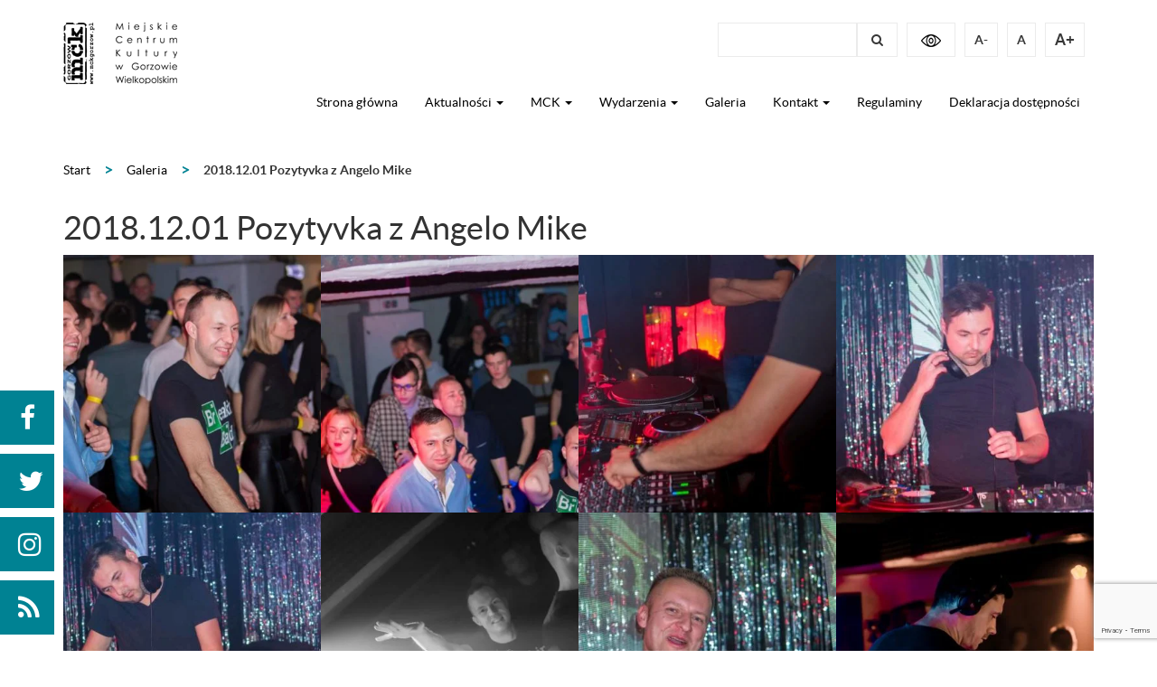

--- FILE ---
content_type: text/html; charset=UTF-8
request_url: https://mckgorzow.pl/gallery/2018-12-01-pozytyvka-z-angelo-mike/
body_size: 11217
content:
<!DOCTYPE html><html lang="pl-PL" itemscope itemtype="https://schema.org/WebSite"><head><meta charset="UTF-8"><meta http-equiv="X-UA-Compatible" content="IE=edge"><meta name="viewport" content="width=device-width, initial-scale=1.0"><link rel="alternate" type="application/rdf+xml" title="RDF mapping" href="https://mckgorzow.pl/feed/rdf/"><link rel="alternate" type="application/rss+xml" title="RSS" href="https://mckgorzow.pl/feed/rss/"><link rel="alternate" type="application/rss+xml" title="Comments RSS" href="https://mckgorzow.pl/comments/feed/"><link rel="pingback" href="https://mckgorzow.pl/xmlrpc.php" /> <!--[if lt IE 9]> <script src="//html5shiv.googlecode.com/svn/trunk/html5.js"></script> <![endif]--><link media="all" href="https://mckgorzow.pl/wp-content/cache/autoptimize/css/autoptimize_1f7e514fa3c25178a1eed1a99e999d12.css" rel="stylesheet"><title>2018.12.01 Pozytyvka z Angelo Mike &#8211; Miejskie Centrum Kultury w Gorzowie Wielkopolskim</title><meta name='robots' content='max-image-preview:large' /> <script type="text/javascript">function rgmkInitGoogleMaps(){window.rgmkGoogleMapsCallback=true;try{jQuery(document).trigger("rgmkGoogleMapsLoad")}catch(err){}}</script><link rel='dns-prefetch' href='//static.addtoany.com' /><link rel='dns-prefetch' href='//www.googletagmanager.com' /> <script type="text/javascript">window._wpemojiSettings={"baseUrl":"https:\/\/s.w.org\/images\/core\/emoji\/14.0.0\/72x72\/","ext":".png","svgUrl":"https:\/\/s.w.org\/images\/core\/emoji\/14.0.0\/svg\/","svgExt":".svg","source":{"concatemoji":"https:\/\/mckgorzow.pl\/wp-includes\/js\/wp-emoji-release.min.js?ver=ad1a6337447006a2112adbdb1b44fcac"}};
/*! This file is auto-generated */
!function(i,n){var o,s,e;function c(e){try{var t={supportTests:e,timestamp:(new Date).valueOf()};sessionStorage.setItem(o,JSON.stringify(t))}catch(e){}}function p(e,t,n){e.clearRect(0,0,e.canvas.width,e.canvas.height),e.fillText(t,0,0);var t=new Uint32Array(e.getImageData(0,0,e.canvas.width,e.canvas.height).data),r=(e.clearRect(0,0,e.canvas.width,e.canvas.height),e.fillText(n,0,0),new Uint32Array(e.getImageData(0,0,e.canvas.width,e.canvas.height).data));return t.every(function(e,t){return e===r[t]})}function u(e,t,n){switch(t){case"flag":return n(e,"\ud83c\udff3\ufe0f\u200d\u26a7\ufe0f","\ud83c\udff3\ufe0f\u200b\u26a7\ufe0f")?!1:!n(e,"\ud83c\uddfa\ud83c\uddf3","\ud83c\uddfa\u200b\ud83c\uddf3")&&!n(e,"\ud83c\udff4\udb40\udc67\udb40\udc62\udb40\udc65\udb40\udc6e\udb40\udc67\udb40\udc7f","\ud83c\udff4\u200b\udb40\udc67\u200b\udb40\udc62\u200b\udb40\udc65\u200b\udb40\udc6e\u200b\udb40\udc67\u200b\udb40\udc7f");case"emoji":return!n(e,"\ud83e\udef1\ud83c\udffb\u200d\ud83e\udef2\ud83c\udfff","\ud83e\udef1\ud83c\udffb\u200b\ud83e\udef2\ud83c\udfff")}return!1}function f(e,t,n){var r="undefined"!=typeof WorkerGlobalScope&&self instanceof WorkerGlobalScope?new OffscreenCanvas(300,150):i.createElement("canvas"),a=r.getContext("2d",{willReadFrequently:!0}),o=(a.textBaseline="top",a.font="600 32px Arial",{});return e.forEach(function(e){o[e]=t(a,e,n)}),o}function t(e){var t=i.createElement("script");t.src=e,t.defer=!0,i.head.appendChild(t)}"undefined"!=typeof Promise&&(o="wpEmojiSettingsSupports",s=["flag","emoji"],n.supports={everything:!0,everythingExceptFlag:!0},e=new Promise(function(e){i.addEventListener("DOMContentLoaded",e,{once:!0})}),new Promise(function(t){var n=function(){try{var e=JSON.parse(sessionStorage.getItem(o));if("object"==typeof e&&"number"==typeof e.timestamp&&(new Date).valueOf()<e.timestamp+604800&&"object"==typeof e.supportTests)return e.supportTests}catch(e){}return null}();if(!n){if("undefined"!=typeof Worker&&"undefined"!=typeof OffscreenCanvas&&"undefined"!=typeof URL&&URL.createObjectURL&&"undefined"!=typeof Blob)try{var e="postMessage("+f.toString()+"("+[JSON.stringify(s),u.toString(),p.toString()].join(",")+"));",r=new Blob([e],{type:"text/javascript"}),a=new Worker(URL.createObjectURL(r),{name:"wpTestEmojiSupports"});return void(a.onmessage=function(e){c(n=e.data),a.terminate(),t(n)})}catch(e){}c(n=f(s,u,p))}t(n)}).then(function(e){for(var t in e)n.supports[t]=e[t],n.supports.everything=n.supports.everything&&n.supports[t],"flag"!==t&&(n.supports.everythingExceptFlag=n.supports.everythingExceptFlag&&n.supports[t]);n.supports.everythingExceptFlag=n.supports.everythingExceptFlag&&!n.supports.flag,n.DOMReady=!1,n.readyCallback=function(){n.DOMReady=!0}}).then(function(){return e}).then(function(){var e;n.supports.everything||(n.readyCallback(),(e=n.source||{}).concatemoji?t(e.concatemoji):e.wpemoji&&e.twemoji&&(t(e.twemoji),t(e.wpemoji)))}))}((window,document),window._wpemojiSettings);</script> <link rel='stylesheet' id='google-grid-gallery-css' href='https://mckgorzow.pl/wp-content/cache/autoptimize/css/autoptimize_single_3766d60988d876ee09771fd3fd4763bd.css?ver=1.0.0.2' type='text/css' media='all' /><link rel='stylesheet' id='animonscroll-css' href='https://mckgorzow.pl/wp-content/cache/autoptimize/css/autoptimize_single_3ad7205cd75a59ce737582a1b9a9e499.css?ver=1.0.0.2' type='text/css' media='all' /><link rel='stylesheet' id='debug-css' href='https://mckgorzow.pl/wp-content/cache/autoptimize/css/autoptimize_single_d9cf0b99f80b29c3973f9ef6e1ad1067.css?ver=1.0.0.1' type='text/css' media='all' /> <script type="text/javascript" src="https://mckgorzow.pl/wp-includes/js/jquery/jquery.min.js?ver=3.7.1" id="jquery-core-js"></script> <script type="text/javascript" id="addtoany-core-js-before">window.a2a_config=window.a2a_config||{};a2a_config.callbacks=[];a2a_config.overlays=[];a2a_config.templates={};a2a_localize={Share:"Share",Save:"Save",Subscribe:"Subscribe",Email:"Email",Bookmark:"Bookmark",ShowAll:"Show all",ShowLess:"Show less",FindServices:"Find service(s)",FindAnyServiceToAddTo:"Instantly find any service to add to",PoweredBy:"Powered by",ShareViaEmail:"Share via email",SubscribeViaEmail:"Subscribe via email",BookmarkInYourBrowser:"Bookmark in your browser",BookmarkInstructions:"Press Ctrl+D or \u2318+D to bookmark this page",AddToYourFavorites:"Add to your favorites",SendFromWebOrProgram:"Send from any email address or email program",EmailProgram:"Email program",More:"More&#8230;",ThanksForSharing:"Thanks for sharing!",ThanksForFollowing:"Thanks for following!"};</script> <script type="text/javascript" defer src="https://static.addtoany.com/menu/page.js" id="addtoany-core-js"></script> <script type="text/javascript" id="gdpr-js-extra">var GDPR={"ajaxurl":"https:\/\/mckgorzow.pl\/wp-admin\/admin-ajax.php","logouturl":"","i18n":{"aborting":"Zatrzymywanie","logging_out":"You are being logged out.","continue":"Continue","cancel":"Cancel","ok":"OK","close_account":"Close your account?","close_account_warning":"Your account will be closed and all data will be permanently deleted and cannot be recovered. Are you sure?","are_you_sure":"Are you sure?","policy_disagree":"By disagreeing you will no longer have access to our site and will be logged out."},"is_user_logged_in":"","refresh":"1"};</script> <script type="text/javascript" id="jquery-ui-datepicker-js-after">jQuery(function(jQuery){jQuery.datepicker.setDefaults({"closeText":"Zamknij","currentText":"Dzisiaj","monthNames":["stycze\u0144","luty","marzec","kwiecie\u0144","maj","czerwiec","lipiec","sierpie\u0144","wrzesie\u0144","pa\u017adziernik","listopad","grudzie\u0144"],"monthNamesShort":["sty","lut","mar","kwi","maj","cze","lip","sie","wrz","pa\u017a","lis","gru"],"nextText":"Nast\u0119pny","prevText":"Poprzedni","dayNames":["niedziela","poniedzia\u0142ek","wtorek","\u015broda","czwartek","pi\u0105tek","sobota"],"dayNamesShort":["niedz.","pon.","wt.","\u015br.","czw.","pt.","sob."],"dayNamesMin":["N","P","W","\u015a","C","P","S"],"dateFormat":"dd.mm.yy","firstDay":1,"isRTL":false});});</script> <script type="text/javascript" src="https://mckgorzow.pl/wp-includes/js/dist/vendor/wp-polyfill-inert.min.js?ver=3.1.2" id="wp-polyfill-inert-js"></script> <script type="text/javascript" src="https://mckgorzow.pl/wp-includes/js/dist/vendor/regenerator-runtime.min.js?ver=0.14.0" id="regenerator-runtime-js"></script> <script type="text/javascript" src="https://mckgorzow.pl/wp-includes/js/dist/vendor/wp-polyfill.min.js?ver=3.15.0" id="wp-polyfill-js"></script> <script type="text/javascript" src="https://mckgorzow.pl/wp-includes/js/dist/dom-ready.min.js?ver=392bdd43726760d1f3ca" id="wp-dom-ready-js"></script> <script type="text/javascript" src="https://mckgorzow.pl/wp-includes/js/dist/hooks.min.js?ver=c6aec9a8d4e5a5d543a1" id="wp-hooks-js"></script> <script type="text/javascript" src="https://mckgorzow.pl/wp-includes/js/dist/i18n.min.js?ver=7701b0c3857f914212ef" id="wp-i18n-js"></script> <script type="text/javascript" id="wp-i18n-js-after">wp.i18n.setLocaleData({'text direction\u0004ltr':['ltr']});</script> <script type="text/javascript" id="wp-a11y-js-translations">(function(domain,translations){var localeData=translations.locale_data[domain]||translations.locale_data.messages;localeData[""].domain=domain;wp.i18n.setLocaleData(localeData,domain);})("default",{"translation-revision-date":"2025-10-01 14:44:11+0000","generator":"GlotPress\/4.0.1","domain":"messages","locale_data":{"messages":{"":{"domain":"messages","plural-forms":"nplurals=3; plural=(n == 1) ? 0 : ((n % 10 >= 2 && n % 10 <= 4 && (n % 100 < 12 || n % 100 > 14)) ? 1 : 2);","lang":"pl"},"Notifications":["Powiadomienia"]}},"comment":{"reference":"wp-includes\/js\/dist\/a11y.js"}});</script> <script type="text/javascript" src="https://mckgorzow.pl/wp-includes/js/dist/a11y.min.js?ver=7032343a947cfccf5608" id="wp-a11y-js"></script> <script type="text/javascript" id="jquery-ui-autocomplete-js-extra">var uiAutocompleteL10n={"noResults":"Brak wynik\u00f3w.","oneResult":"Znaleziono jeden wynik. U\u017cyj strza\u0142ek g\u00f3ra\/d\u00f3\u0142 do nawigacji.","manyResults":"Znaleziono %d wynik\u00f3w. U\u017cyj strza\u0142ek g\u00f3ra\/d\u00f3\u0142 do nawigacji.","itemSelected":"Wybrano obiekt."};</script>    <script type="text/javascript" src="https://www.googletagmanager.com/gtag/js?id=G-3LXPVRD7PG" id="google_gtagjs-js" async></script> <script type="text/javascript" id="google_gtagjs-js-after">window.dataLayer=window.dataLayer||[];function gtag(){dataLayer.push(arguments);}
gtag("set","linker",{"domains":["mckgorzow.pl"]});gtag("js",new Date());gtag("set","developer_id.dZTNiMT",true);gtag("config","G-3LXPVRD7PG");</script> <meta property="og:image" content="https://mckgorzow.pl/wp-content/uploads/2022/01/cropped-Beznazwy-2.jpg"><meta property="og:description" content="2018.12.01 Pozytyvka z Angelo Mike"><meta property="og:type" content="article"><meta property="og:locale" content="pl_PL"><meta property="og:site_name" content="Miejskie Centrum Kultury w Gorzowie Wielkopolskim"><meta property="og:title" content="2018.12.01 Pozytyvka z Angelo Mike"><meta property="og:url" content="https://mckgorzow.pl/gallery/2018-12-01-pozytyvka-z-angelo-mike/"><meta property="og:updated_time" content="2018-12-06T09:03:52+01:00"><meta property="article:published_time" content="2018-12-06T08:41:01+00:00"><meta property="article:modified_time" content="2018-12-06T09:03:52+00:00"><meta property="article:author:username" content="mckadmin"><meta property="twitter:partner" content="ogwp"><meta property="twitter:card" content="summary"><meta property="twitter:title" content="2018.12.01 Pozytyvka z Angelo Mike"><meta property="twitter:description" content="2018.12.01 Pozytyvka z Angelo Mike"><meta property="twitter:url" content="https://mckgorzow.pl/gallery/2018-12-01-pozytyvka-z-angelo-mike/"><meta itemprop="image" content="https://mckgorzow.pl/wp-content/uploads/2022/01/cropped-Beznazwy-2.jpg"><meta itemprop="name" content="2018.12.01 Pozytyvka z Angelo Mike"><meta itemprop="description" content="2018.12.01 Pozytyvka z Angelo Mike"><meta itemprop="datePublished" content="2018-12-06"><meta itemprop="dateModified" content="2018-12-06T09:03:52+00:00"><meta itemprop="author" content="mckadmin"><meta itemprop="tagline" content="Strona internetowa Miejskiego Centrum Kultury w Gorzowie Wielkopolskim"><meta property="profile:username" content="mckadmin"><link rel="https://api.w.org/" href="https://mckgorzow.pl/wp-json/" /><link rel="EditURI" type="application/rsd+xml" title="RSD" href="https://mckgorzow.pl/xmlrpc.php?rsd" /><link rel="canonical" href="https://mckgorzow.pl/gallery/2018-12-01-pozytyvka-z-angelo-mike/" /><link rel="alternate" type="application/json+oembed" href="https://mckgorzow.pl/wp-json/oembed/1.0/embed?url=https%3A%2F%2Fmckgorzow.pl%2Fgallery%2F2018-12-01-pozytyvka-z-angelo-mike%2F" /><link rel="alternate" type="text/xml+oembed" href="https://mckgorzow.pl/wp-json/oembed/1.0/embed?url=https%3A%2F%2Fmckgorzow.pl%2Fgallery%2F2018-12-01-pozytyvka-z-angelo-mike%2F&#038;format=xml" /><meta name="generator" content="Site Kit by Google 1.124.0" />  <script type="text/javascript">(function(w,d,s,l,i){w[l]=w[l]||[];w[l].push({'gtm.start':new Date().getTime(),event:'gtm.js'});var f=d.getElementsByTagName(s)[0],j=d.createElement(s),dl=l!='dataLayer'?'&l='+l:'';j.async=true;j.src='https://www.googletagmanager.com/gtm.js?id='+i+dl;f.parentNode.insertBefore(j,f);})(window,document,'script','dataLayer','GTM-5475K75');</script> <meta name="generator" content="Powered by Slider Revolution 5.4.3 - responsive, Mobile-Friendly Slider Plugin for WordPress with comfortable drag and drop interface." /><link rel="icon" href="https://mckgorzow.pl/wp-content/uploads/2022/01/cropped-Beznazwy-2-32x32.jpg" sizes="32x32" /><link rel="icon" href="https://mckgorzow.pl/wp-content/uploads/2022/01/cropped-Beznazwy-2-192x192.jpg" sizes="192x192" /><link rel="apple-touch-icon" href="https://mckgorzow.pl/wp-content/uploads/2022/01/cropped-Beznazwy-2-180x180.jpg" /><meta name="msapplication-TileImage" content="https://mckgorzow.pl/wp-content/uploads/2022/01/cropped-Beznazwy-2-270x270.jpg" /> <script type="text/javascript">function setREVStartSize(e){try{var i=jQuery(window).width(),t=9999,r=0,n=0,l=0,f=0,s=0,h=0;if(e.responsiveLevels&&(jQuery.each(e.responsiveLevels,function(e,f){f>i&&(t=r=f,l=e),i>f&&f>r&&(r=f,n=e)}),t>r&&(l=n)),f=e.gridheight[l]||e.gridheight[0]||e.gridheight,s=e.gridwidth[l]||e.gridwidth[0]||e.gridwidth,h=i/s,h=h>1?1:h,f=Math.round(h*f),"fullscreen"==e.sliderLayout){var u=(e.c.width(),jQuery(window).height());if(void 0!=e.fullScreenOffsetContainer){var c=e.fullScreenOffsetContainer.split(",");if(c)jQuery.each(c,function(e,i){u=jQuery(i).length>0?u-jQuery(i).outerHeight(!0):u}),e.fullScreenOffset.split("%").length>1&&void 0!=e.fullScreenOffset&&e.fullScreenOffset.length>0?u-=jQuery(window).height()*parseInt(e.fullScreenOffset,0)/100:void 0!=e.fullScreenOffset&&e.fullScreenOffset.length>0&&(u-=parseInt(e.fullScreenOffset,0))}f=u}else void 0!=e.minHeight&&f<e.minHeight&&(f=e.minHeight);e.c.closest(".rev_slider_wrapper").css({height:f})}catch(d){console.log("Failure at Presize of Slider:"+d)}};</script> <script type="text/javascript">var _paq=_paq||[];_paq.push(['trackPageView']);_paq.push(['enableLinkTracking']);_paq.push(['trackAllContentImpressions']);(function(){var u='//hub.lubuskiekultura.pl/analytics_mod/';_paq.push(['setTrackerUrl',u+'etracker.php']);_paq.push(['setSiteId','2']);var d=document,g=d.createElement('script'),s=d.getElementsByTagName('script')[0];g.type='text/javascript';g.async=true;g.defer=true;g.src=u+'etracker.js';s.parentNode.insertBefore(g,s);})();</script> </head><body data-rsssl=1 class="gallery-template-default single single-gallery postid-22150"><div id="fb-root"></div> <script>(function(d,s,id){var js,fjs=d.getElementsByTagName(s)[0];if(d.getElementById(id))return;js=d.createElement(s);js.id=id;js.src='https://connect.facebook.net/pl_PL/sdk.js#xfbml=1&version=v2.12&appId=1644140638957327&autoLogAppEvents=1';fjs.parentNode.insertBefore(js,fjs);}(document,'script','facebook-jssdk'));</script> <div class="hidden"><div class="fb-share-button" data-href="https://mckgorzow.pl/gallery/2018-12-01-pozytyvka-z-angelo-mike/" data-layout="button_count" data-size="large" data-mobile-iframe="true"><a target="_blank" href="https://www.facebook.com/sharer/sharer.php?u=https://mckgorzow.pl/gallery/2018-12-01-pozytyvka-z-angelo-mike/&amp;src=sdkpreparse" class="fb-xfbml-parse-ignore">Udostępnij</a></div></div><ul class="social-icons-handler"><li> <a href="https://www.facebook.com/gorzowmck/" class="blue-bubble" target="_blank"><span class="visibility: hidden">facebook</span> <i class="fa fa-facebook"></i> </a></li><li> <a href="https://twitter.com/mckgorzow" class="blue-bubble" target="_blank"><span class="visibility: hidden">twitter</span> <i class="fa fa-twitter"></i> </a></li><li> <a href="https://www.instagram.com/mckgorzow/" class="blue-bubble" target="_blank"><span class="visibility: hidden">instagram</span> <i class="fa fa-instagram"></i> </a></li><li> <a href="https://mckgorzow.pl/?feed=rss2" class="blue-bubble" target="_blank"><span class="visibility: hidden">rss</span> <i class="fa fa-rss"></i> </a></li></ul><header><div class="container"><div class="row"><div class="col-xs-12 col-sm-6 col-md-6 col-lg-6"> <a href="https://mckgorzow.pl" class="hc-block"> <img alt="Miejskie Centrum Kultury w Gorzowie Wielkopolskim" src="https://mckgorzow.pl/wp-content/uploads/2017/05/logo.png" class="img-responsive pull-left hc-block-false main-logo"> <img alt="Miejskie Centrum Kultury w Gorzowie Wielkopolskim" src="https://mckgorzow.pl/wp-content/uploads/2017/05/logo_c-1.png" class="img-responsive pull-left hc-block-true hidden main-logo"> <span class="visibility: hidden">.</span></a></div><div class="col-xs-12 col-sm-6 col-md-6 col-lg-6 no-padding"><div class="collapse navbar-collapse pull-right" id="topnav-help"><ul id="top-nav-help" class="nav navbar-nav top-help"><li id="menu-item-27" class="pull-right hidden menu-item menu-item-type-custom menu-item-object-custom menu-item-27"><a href="#qtransLangSwLM?flags=none&#038;type=AL">Language Menu</a></li><li class='menu-item menu-item-type-post_type menu-item-object-page search-item pull-left '><div id="wrap" class="pull-left"><form action="https://mckgorzow.pl" method="get" autocomplete="on"> <label for="search" class="visibility: hidden">Pole wyszukiwania</label> <input type="text" name="s" id="search" class="" required> <label for="szukaj" class="visibility: hidden">Szukaj</label> <button class="pull-right" type="submit" id="szukaj"> <i class="fa fa-search"><span class="visibility: hidden">Szukaj</span></i> </button></form></div></li><li><a href="#" class="high-contrast" style="display: block"><img alt="High contrast switcher" src="https://mckgorzow.pl/wp-content/themes/mck/img/header/eye.png"></a></li><li><a href="#" class="high-contrast-enabled hidden" style="display: block"><img alt="High contrast switcher" src="https://mckgorzow.pl/wp-content/themes/mck/img/high-contrast/eye.png"></a></li><li class="ct-font-resizer fontResizer ct-font-resizer-element" style="text-align: center; font-weight: bold; float: right; "> <a class="fontResizer_minus ct-font-resizer-minus pull-left" href="#" title="Decrease font size" style="font-size: 1em; cursor: pointer; margin: 0 10px 0 0; padding: 8px 10px;">A-</a> <a class="fontResizer_reset ct-font-resizer-reset pull-left" href="#" title="Reset font size" style="cursor: pointer; margin: 0 10px 0 0; padding: 8px 10px;">A</a> <a class="fontResizer_add ct-font-resizer-plus pull-left" href="#" title="Increase font size" style="font-size: 1.2em; cursor: pointer; margin: 0 10px 0 0; padding: 8px 10px;">A+</a> <input id="fontResizer_value" value="body" type="hidden"><input id="fontResizer_ownid" value="" type="hidden"> <input id="fontResizer_ownelement" value="" type="hidden"><input id="fontResizer_resizeSteps" value="1.6" type="hidden"> <input id="fontResizer_cookieTime" value="31" type="hidden"><input id="fontResizer_maxFontsize" value="" type="hidden"> <input id="fontResizer_minFontsize" value="" type="hidden"></li></ul></div></div></div><div class="row main-menu"><div class="col-xs-12 col-sm-12 col-md-12 col-lg-12"><nav class="navbar navbar-default navbar-right"><div class="navbar-header"> <button type="button" class="navbar-toggle collapsed" data-toggle="collapse" data-target="#topnav" aria-expanded="false"> <span class="sr-only">Меню</span> <span class="icon-bar"></span> <span class="icon-bar"></span> <span class="icon-bar"></span> </button></div><div class="collapse navbar-collapse no-padding" id="topnav"><ul id="top-nav-ul" class="nav navbar-nav top-menu"><li id="menu-item-25" class="menu-item menu-item-type-post_type menu-item-object-page menu-item-home menu-item-25"><a href="https://mckgorzow.pl/">Strona główna</a></li><li id="menu-item-22933" class="menu-item menu-item-type-taxonomy menu-item-object-category menu-item-has-children dropdown show-on-hover menu-item-22933"><a href="https://mckgorzow.pl/category/news/">Aktualności <b class="caret"></b></a><ul class="dropdown-menu"><li id="menu-item-22934" class="menu-item menu-item-type-taxonomy menu-item-object-category menu-item-22934"><a href="https://mckgorzow.pl/category/news/">Aktualności</a></li></ul></li><li id="menu-item-18650" class="menu-item menu-item-type-custom menu-item-object-custom menu-item-has-children dropdown show-on-hover menu-item-18650"><a href="#">MCK <b class="caret"></b></a><ul class="dropdown-menu"><li id="menu-item-29763" class="menu-item menu-item-type-post_type menu-item-object-page menu-item-29763"><a href="https://mckgorzow.pl/o-nas/">O nas</a></li><li id="menu-item-2265" class="menu-item menu-item-type-taxonomy menu-item-object-category menu-item-has-children dropdown-submenu menu-item-2265"><a href="https://mckgorzow.pl/category/obiekty/">Obiekty</a><ul class="dropdown-menu"><li id="menu-item-18651" class="menu-item menu-item-type-post_type menu-item-object-post menu-item-18651"><a href="https://mckgorzow.pl/miejskie-centrum-kultury/">Miejskie Centrum Kultury</a></li><li id="menu-item-18652" class="menu-item menu-item-type-post_type menu-item-object-post menu-item-18652"><a href="https://mckgorzow.pl/amfiteatr/">Miejskie Centrum Kultury – Amfiteatr</a></li><li id="menu-item-18653" class="menu-item menu-item-type-post_type menu-item-object-post menu-item-18653"><a href="https://mckgorzow.pl/zawarcie/">Miejskie Centrum Kultury – Zawarcie</a></li><li id="menu-item-18399" class="menu-item menu-item-type-post_type menu-item-object-post menu-item-18399"><a href="https://mckgorzow.pl/jedynka/">Klub Kultury MCK Jedynka</a></li><li id="menu-item-18401" class="menu-item menu-item-type-post_type menu-item-object-post menu-item-18401"><a href="https://mckgorzow.pl/klub-zodiak/">Klub Kultury MCK Zodiak</a></li><li id="menu-item-18643" class="menu-item menu-item-type-post_type menu-item-object-post menu-item-18643"><a href="https://mckgorzow.pl/ipea-mck/">Inkluzywna Pracownia Edukacji Art.</a></li><li id="menu-item-22769" class="menu-item menu-item-type-post_type menu-item-object-post menu-item-22769"><a href="https://mckgorzow.pl/mala-galeria-gtf/">Mała Galeria GTF MCK</a></li><li id="menu-item-60657" class="menu-item menu-item-type-post_type menu-item-object-page menu-item-60657"><a href="https://mckgorzow.pl/sowa/">SOWA</a></li></ul></li><li id="menu-item-2266" class="menu-item menu-item-type-taxonomy menu-item-object-category menu-item-has-children dropdown-submenu menu-item-2266"><a href="https://mckgorzow.pl/category/sekcje/">Sekcje</a><ul class="dropdown-menu"><li id="menu-item-18827" class="menu-item menu-item-type-post_type menu-item-object-post menu-item-18827"><a href="https://mckgorzow.pl/chor-cantabile/">Chór Cantabile</a></li><li id="menu-item-18641" class="menu-item menu-item-type-post_type menu-item-object-post menu-item-18641"><a href="https://mckgorzow.pl/ztl-gorzowiacy/">ZTL Gorzowiacy</a></li><li id="menu-item-18639" class="menu-item menu-item-type-post_type menu-item-object-post menu-item-18639"><a href="https://mckgorzow.pl/gorzowska-orkiestra-deta/">Gorzowska Orkiestra Dęta</a></li></ul></li><li id="menu-item-2251" class="menu-item menu-item-type-taxonomy menu-item-object-category menu-item-has-children dropdown-submenu menu-item-2251"><a href="https://mckgorzow.pl/category/uslugi/">Usługi</a><ul class="dropdown-menu"><li id="menu-item-27842" class="menu-item menu-item-type-post_type menu-item-object-post menu-item-27842"><a href="https://mckgorzow.pl/wynajem/">Wynajem</a></li><li id="menu-item-53370" class="menu-item menu-item-type-post_type menu-item-object-page menu-item-53370"><a href="https://mckgorzow.pl/plakatowanie/">Plakatowanie</a></li><li id="menu-item-61229" class="menu-item menu-item-type-post_type menu-item-object-post menu-item-61229"><a href="https://mckgorzow.pl/stala-oferta-warsztatow-mck-2025-2026/">Stała oferta warsztatów MCK 2025/2026</a></li></ul></li><li id="menu-item-2260" class="menu-item menu-item-type-taxonomy menu-item-object-category menu-item-2260"><a href="https://mckgorzow.pl/category/inwestycje/">Inwestycje</a></li><li id="menu-item-2261" class="menu-item menu-item-type-post_type menu-item-object-page menu-item-2261"><a href="https://mckgorzow.pl/do-pobrania/">Do pobrania</a></li><li id="menu-item-2258" class="menu-item menu-item-type-custom menu-item-object-custom menu-item-2258"><a href="http://www.bip.mckgorzow.pl/">BIP</a></li><li id="menu-item-21149" class="menu-item menu-item-type-custom menu-item-object-custom menu-item-has-children dropdown-submenu menu-item-21149"><a rel="privacy-policy" href="https://mckgorzow.pl/polityka-prywatnosci/">Ochrona danych osobowych</a><ul class="dropdown-menu"><li id="menu-item-21150" class="menu-item menu-item-type-post_type menu-item-object-page menu-item-21150"><a href="https://mckgorzow.pl/klauzula-informacyjna-rodo/">Klauzula informacyjna RODO</a></li><li id="menu-item-29286" class="menu-item menu-item-type-post_type menu-item-object-page menu-item-29286"><a href="https://mckgorzow.pl/klauzula-informacyjna-monitoring/">Klauzula informacyjna – monitoring</a></li><li id="menu-item-29057" class="menu-item menu-item-type-post_type menu-item-object-page menu-item-29057"><a href="https://mckgorzow.pl/regulamin-monitoringu/">Regulamin monitoringu</a></li><li id="menu-item-21151" class="menu-item menu-item-type-post_type menu-item-object-page menu-item-privacy-policy menu-item-21151"><a rel="privacy-policy" href="https://mckgorzow.pl/polityka-prywatnosci/">Polityka prywatności</a></li></ul></li></ul></li><li id="menu-item-17688" class="menu-item menu-item-type-custom menu-item-object-custom menu-item-has-children dropdown show-on-hover menu-item-17688"><a href="https://mckgorzow.pl/wydarzenia/">Wydarzenia <b class="caret"></b></a><ul class="dropdown-menu"><li id="menu-item-17689" class="menu-item menu-item-type-post_type menu-item-object-page menu-item-17689"><a href="https://mckgorzow.pl/wydarzenia/">Aktualne wydarzenia</a></li><li id="menu-item-50705" class="menu-item menu-item-type-post_type menu-item-object-page menu-item-50705"><a href="https://mckgorzow.pl/sowa/">SOWA</a></li><li id="menu-item-34268" class="menu-item menu-item-type-post_type menu-item-object-page menu-item-34268"><a href="https://mckgorzow.pl/nocny-szlak-kulturalny/">Nocny Szlak Kulturalny</a></li><li id="menu-item-36204" class="menu-item menu-item-type-post_type menu-item-object-page menu-item-36204"><a href="https://mckgorzow.pl/jazda-coolturalna/">Jazda Coolturalna</a></li><li id="menu-item-46679" class="menu-item menu-item-type-post_type menu-item-object-page menu-item-46679"><a href="https://mckgorzow.pl/getting-out-festival/">Getting Out Festival</a></li><li id="menu-item-49911" class="menu-item menu-item-type-custom menu-item-object-custom menu-item-49911"><a href="https://dobrywieczorgorzow.pl/">Dobry Wieczór Gorzów</a></li><li id="menu-item-17614" class="menu-item menu-item-type-post_type menu-item-object-page menu-item-17614"><a href="https://mckgorzow.pl/archiwum-wydarzen/">Archiwum wydarzeń</a></li></ul></li><li id="menu-item-20184" class="menu-item menu-item-type-post_type menu-item-object-page menu-item-20184"><a href="https://mckgorzow.pl/galeria/">Galeria</a></li><li id="menu-item-17534" class="menu-item menu-item-type-post_type menu-item-object-page menu-item-has-children dropdown show-on-hover menu-item-17534"><a href="https://mckgorzow.pl/kontakt/">Kontakt <b class="caret"></b></a><ul class="dropdown-menu"><li id="menu-item-23701" class="menu-item menu-item-type-post_type menu-item-object-page menu-item-23701"><a href="https://mckgorzow.pl/kontakt/">Lokalizacje MCK</a></li><li id="menu-item-23702" class="menu-item menu-item-type-post_type menu-item-object-page menu-item-23702"><a href="https://mckgorzow.pl/kontakt/dzialy-mck/">Działy MCK</a></li></ul></li><li id="menu-item-31045" class="menu-item menu-item-type-post_type menu-item-object-page menu-item-31045"><a href="https://mckgorzow.pl/regulaminy/">Regulaminy</a></li><li id="menu-item-28223" class="menu-item menu-item-type-post_type menu-item-object-page menu-item-28223"><a href="https://mckgorzow.pl/deklaracja-dostepnosci/">Deklaracja dostępności</a></li></ul></div></nav></div></div></div></header><section class="content-container"><div class="container"><ul id="breadcrumbs" class="breadcrumbs"><li class="item-home"><a class="bread-link bread-home" href="https://mckgorzow.pl" title="Start">Start</a></li><li class="separator separator-home"> &gt;</li><li class="item-cat item-custom-post-type-gallery"><a class="bread-cat bread-custom-post-type-gallery" href="https://mckgorzow.pl/gallery/" title="Galeria">Galeria</a></li><li class="separator"> &gt;</li><li class="item-current item-22150"><strong class="bread-current bread-22150" title="2018.12.01 Pozytyvka z Angelo Mike">2018.12.01 Pozytyvka z Angelo Mike</strong></li></ul><h1 class="category-title ">2018.12.01 Pozytyvka z Angelo Mike</h1><div class="row"><div class="col-xs-12 col-sm-12 col-md-12 col-lg-12 gallery-tiles"><div class="col-xs-6 col-sm-4 col-md-4 col-lg-3 no-padding no-margin"><div class="image-tile  gray-overlay"> <a href="https://mckgorzow.pl/wp-content/uploads/2018/12/GW-Angelo-2.jpg" data-lightbox="2018.12.01 Pozytyvka z Angelo Mike"><img src="https://mckgorzow.pl/wp-content/uploads/2018/12/GW-Angelo-2-400x400.jpg" alt="Zdjęcie - 2018.12.01 Pozytyvka z Angelo Mike" class="img-responsive"></a></div></div><div class="col-xs-6 col-sm-4 col-md-4 col-lg-3 no-padding no-margin"><div class="image-tile  gray-overlay"> <a href="https://mckgorzow.pl/wp-content/uploads/2018/12/GW-Angelo-4.jpg" data-lightbox="2018.12.01 Pozytyvka z Angelo Mike"><img src="https://mckgorzow.pl/wp-content/uploads/2018/12/GW-Angelo-4-400x400.jpg" alt="Zdjęcie - 2018.12.01 Pozytyvka z Angelo Mike" class="img-responsive"></a></div></div><div class="col-xs-6 col-sm-4 col-md-4 col-lg-3 no-padding no-margin"><div class="image-tile  gray-overlay"> <a href="https://mckgorzow.pl/wp-content/uploads/2018/12/GW-Angelo-5.jpg" data-lightbox="2018.12.01 Pozytyvka z Angelo Mike"><img src="https://mckgorzow.pl/wp-content/uploads/2018/12/GW-Angelo-5-400x400.jpg" alt="Zdjęcie - 2018.12.01 Pozytyvka z Angelo Mike" class="img-responsive"></a></div></div><div class="col-xs-6 col-sm-4 col-md-4 col-lg-3 no-padding no-margin"><div class="image-tile  gray-overlay"> <a href="https://mckgorzow.pl/wp-content/uploads/2018/12/GW-Angelo-16.jpg" data-lightbox="2018.12.01 Pozytyvka z Angelo Mike"><img src="https://mckgorzow.pl/wp-content/uploads/2018/12/GW-Angelo-16-400x400.jpg" alt="Zdjęcie - 2018.12.01 Pozytyvka z Angelo Mike" class="img-responsive"></a></div></div><div class="col-xs-6 col-sm-4 col-md-4 col-lg-3 no-padding no-margin"><div class="image-tile  gray-overlay"> <a href="https://mckgorzow.pl/wp-content/uploads/2018/12/GW-Angelo-17.jpg" data-lightbox="2018.12.01 Pozytyvka z Angelo Mike"><img src="https://mckgorzow.pl/wp-content/uploads/2018/12/GW-Angelo-17-400x400.jpg" alt="Zdjęcie - 2018.12.01 Pozytyvka z Angelo Mike" class="img-responsive"></a></div></div><div class="col-xs-6 col-sm-4 col-md-4 col-lg-3 no-padding no-margin"><div class="image-tile  gray-overlay"> <a href="https://mckgorzow.pl/wp-content/uploads/2018/12/GW-Angelo-18.jpg" data-lightbox="2018.12.01 Pozytyvka z Angelo Mike"><img src="https://mckgorzow.pl/wp-content/uploads/2018/12/GW-Angelo-18-400x400.jpg" alt="Zdjęcie - 2018.12.01 Pozytyvka z Angelo Mike" class="img-responsive"></a></div></div><div class="col-xs-6 col-sm-4 col-md-4 col-lg-3 no-padding no-margin"><div class="image-tile  gray-overlay"> <a href="https://mckgorzow.pl/wp-content/uploads/2018/12/GW-Angelo-19.jpg" data-lightbox="2018.12.01 Pozytyvka z Angelo Mike"><img src="https://mckgorzow.pl/wp-content/uploads/2018/12/GW-Angelo-19-400x400.jpg" alt="Zdjęcie - 2018.12.01 Pozytyvka z Angelo Mike" class="img-responsive"></a></div></div><div class="col-xs-6 col-sm-4 col-md-4 col-lg-3 no-padding no-margin"><div class="image-tile  gray-overlay"> <a href="https://mckgorzow.pl/wp-content/uploads/2018/12/GW-Angelo-22.jpg" data-lightbox="2018.12.01 Pozytyvka z Angelo Mike"><img src="https://mckgorzow.pl/wp-content/uploads/2018/12/GW-Angelo-22-400x400.jpg" alt="Zdjęcie - 2018.12.01 Pozytyvka z Angelo Mike" class="img-responsive"></a></div></div><div class="col-xs-6 col-sm-4 col-md-4 col-lg-3 no-padding no-margin"><div class="image-tile  gray-overlay"> <a href="https://mckgorzow.pl/wp-content/uploads/2018/12/GW-Angelo-23.jpg" data-lightbox="2018.12.01 Pozytyvka z Angelo Mike"><img src="https://mckgorzow.pl/wp-content/uploads/2018/12/GW-Angelo-23-400x400.jpg" alt="Zdjęcie - 2018.12.01 Pozytyvka z Angelo Mike" class="img-responsive"></a></div></div><div class="col-xs-6 col-sm-4 col-md-4 col-lg-3 no-padding no-margin"><div class="image-tile  gray-overlay"> <a href="https://mckgorzow.pl/wp-content/uploads/2018/12/GW-Angelo-25.jpg" data-lightbox="2018.12.01 Pozytyvka z Angelo Mike"><img src="https://mckgorzow.pl/wp-content/uploads/2018/12/GW-Angelo-25-400x400.jpg" alt="Zdjęcie - 2018.12.01 Pozytyvka z Angelo Mike" class="img-responsive"></a></div></div><div class="col-xs-6 col-sm-4 col-md-4 col-lg-3 no-padding no-margin"><div class="image-tile  gray-overlay"> <a href="https://mckgorzow.pl/wp-content/uploads/2018/12/GW-Angelo-29.jpg" data-lightbox="2018.12.01 Pozytyvka z Angelo Mike"><img src="https://mckgorzow.pl/wp-content/uploads/2018/12/GW-Angelo-29-400x400.jpg" alt="Zdjęcie - 2018.12.01 Pozytyvka z Angelo Mike" class="img-responsive"></a></div></div><div class="col-xs-6 col-sm-4 col-md-4 col-lg-3 no-padding no-margin"><div class="image-tile  gray-overlay"> <a href="https://mckgorzow.pl/wp-content/uploads/2018/12/GW-Angelo-31.jpg" data-lightbox="2018.12.01 Pozytyvka z Angelo Mike"><img src="https://mckgorzow.pl/wp-content/uploads/2018/12/GW-Angelo-31-400x400.jpg" alt="Zdjęcie - 2018.12.01 Pozytyvka z Angelo Mike" class="img-responsive"></a></div></div><div class="col-xs-6 col-sm-4 col-md-4 col-lg-3 no-padding no-margin"><div class="image-tile  gray-overlay"> <a href="https://mckgorzow.pl/wp-content/uploads/2018/12/GW-Angelo-33.jpg" data-lightbox="2018.12.01 Pozytyvka z Angelo Mike"><img src="https://mckgorzow.pl/wp-content/uploads/2018/12/GW-Angelo-33-400x400.jpg" alt="Zdjęcie - 2018.12.01 Pozytyvka z Angelo Mike" class="img-responsive"></a></div></div><div class="col-xs-6 col-sm-4 col-md-4 col-lg-3 no-padding no-margin"><div class="image-tile  gray-overlay"> <a href="https://mckgorzow.pl/wp-content/uploads/2018/12/GW-Angelo-38.jpg" data-lightbox="2018.12.01 Pozytyvka z Angelo Mike"><img src="https://mckgorzow.pl/wp-content/uploads/2018/12/GW-Angelo-38-400x400.jpg" alt="Zdjęcie - 2018.12.01 Pozytyvka z Angelo Mike" class="img-responsive"></a></div></div><div class="col-xs-6 col-sm-4 col-md-4 col-lg-3 no-padding no-margin"><div class="image-tile  gray-overlay"> <a href="https://mckgorzow.pl/wp-content/uploads/2018/12/GW-Angelo-48.jpg" data-lightbox="2018.12.01 Pozytyvka z Angelo Mike"><img src="https://mckgorzow.pl/wp-content/uploads/2018/12/GW-Angelo-48-400x400.jpg" alt="Zdjęcie - 2018.12.01 Pozytyvka z Angelo Mike" class="img-responsive"></a></div></div><div class="col-xs-6 col-sm-4 col-md-4 col-lg-3 no-padding no-margin"><div class="image-tile  gray-overlay"> <a href="https://mckgorzow.pl/wp-content/uploads/2018/12/GW-Angelo-50.jpg" data-lightbox="2018.12.01 Pozytyvka z Angelo Mike"><img src="https://mckgorzow.pl/wp-content/uploads/2018/12/GW-Angelo-50-400x400.jpg" alt="Zdjęcie - 2018.12.01 Pozytyvka z Angelo Mike" class="img-responsive"></a></div></div><div class="col-xs-6 col-sm-4 col-md-4 col-lg-3 no-padding no-margin"><div class="image-tile  gray-overlay"> <a href="https://mckgorzow.pl/wp-content/uploads/2018/12/GW-Angelo-51.jpg" data-lightbox="2018.12.01 Pozytyvka z Angelo Mike"><img src="https://mckgorzow.pl/wp-content/uploads/2018/12/GW-Angelo-51-400x400.jpg" alt="Zdjęcie - 2018.12.01 Pozytyvka z Angelo Mike" class="img-responsive"></a></div></div><div class="col-xs-6 col-sm-4 col-md-4 col-lg-3 no-padding no-margin"><div class="image-tile  gray-overlay"> <a href="https://mckgorzow.pl/wp-content/uploads/2018/12/GW-Angelo-52.jpg" data-lightbox="2018.12.01 Pozytyvka z Angelo Mike"><img src="https://mckgorzow.pl/wp-content/uploads/2018/12/GW-Angelo-52-400x400.jpg" alt="Zdjęcie - 2018.12.01 Pozytyvka z Angelo Mike" class="img-responsive"></a></div></div><div class="col-xs-6 col-sm-4 col-md-4 col-lg-3 no-padding no-margin"><div class="image-tile  gray-overlay"> <a href="https://mckgorzow.pl/wp-content/uploads/2018/12/GW-Angelo-55.jpg" data-lightbox="2018.12.01 Pozytyvka z Angelo Mike"><img src="https://mckgorzow.pl/wp-content/uploads/2018/12/GW-Angelo-55-400x400.jpg" alt="Zdjęcie - 2018.12.01 Pozytyvka z Angelo Mike" class="img-responsive"></a></div></div><div class="col-xs-6 col-sm-4 col-md-4 col-lg-3 no-padding no-margin"><div class="image-tile  gray-overlay"> <a href="https://mckgorzow.pl/wp-content/uploads/2018/12/GW-Angelo-56.jpg" data-lightbox="2018.12.01 Pozytyvka z Angelo Mike"><img src="https://mckgorzow.pl/wp-content/uploads/2018/12/GW-Angelo-56-400x400.jpg" alt="Zdjęcie - 2018.12.01 Pozytyvka z Angelo Mike" class="img-responsive"></a></div></div><div class="col-xs-6 col-sm-4 col-md-4 col-lg-3 no-padding no-margin"><div class="image-tile  gray-overlay"> <a href="https://mckgorzow.pl/wp-content/uploads/2018/12/GW-Angelo-62.jpg" data-lightbox="2018.12.01 Pozytyvka z Angelo Mike"><img src="https://mckgorzow.pl/wp-content/uploads/2018/12/GW-Angelo-62-400x400.jpg" alt="Zdjęcie - 2018.12.01 Pozytyvka z Angelo Mike" class="img-responsive"></a></div></div><div class="col-xs-6 col-sm-4 col-md-4 col-lg-3 no-padding no-margin"><div class="image-tile  gray-overlay"> <a href="https://mckgorzow.pl/wp-content/uploads/2018/12/GW-Angelo-65.jpg" data-lightbox="2018.12.01 Pozytyvka z Angelo Mike"><img src="https://mckgorzow.pl/wp-content/uploads/2018/12/GW-Angelo-65-400x400.jpg" alt="Zdjęcie - 2018.12.01 Pozytyvka z Angelo Mike" class="img-responsive"></a></div></div><div class="col-xs-6 col-sm-4 col-md-4 col-lg-3 no-padding no-margin"><div class="image-tile  gray-overlay"> <a href="https://mckgorzow.pl/wp-content/uploads/2018/12/GW-Angelo-75.jpg" data-lightbox="2018.12.01 Pozytyvka z Angelo Mike"><img src="https://mckgorzow.pl/wp-content/uploads/2018/12/GW-Angelo-75-400x400.jpg" alt="Zdjęcie - 2018.12.01 Pozytyvka z Angelo Mike" class="img-responsive"></a></div></div><div class="col-xs-6 col-sm-4 col-md-4 col-lg-3 no-padding no-margin"><div class="image-tile  gray-overlay"> <a href="https://mckgorzow.pl/wp-content/uploads/2018/12/GW-Angelo-82.jpg" data-lightbox="2018.12.01 Pozytyvka z Angelo Mike"><img src="https://mckgorzow.pl/wp-content/uploads/2018/12/GW-Angelo-82-400x400.jpg" alt="Zdjęcie - 2018.12.01 Pozytyvka z Angelo Mike" class="img-responsive"></a></div></div><div class="col-xs-6 col-sm-4 col-md-4 col-lg-3 no-padding no-margin"><div class="image-tile  gray-overlay"> <a href="https://mckgorzow.pl/wp-content/uploads/2018/12/GW-Angelo-85.jpg" data-lightbox="2018.12.01 Pozytyvka z Angelo Mike"><img src="https://mckgorzow.pl/wp-content/uploads/2018/12/GW-Angelo-85-400x400.jpg" alt="Zdjęcie - 2018.12.01 Pozytyvka z Angelo Mike" class="img-responsive"></a></div></div><div class="col-xs-6 col-sm-4 col-md-4 col-lg-3 no-padding no-margin"><div class="image-tile  gray-overlay"> <a href="https://mckgorzow.pl/wp-content/uploads/2018/12/GW-Angelo-89.jpg" data-lightbox="2018.12.01 Pozytyvka z Angelo Mike"><img src="https://mckgorzow.pl/wp-content/uploads/2018/12/GW-Angelo-89-400x400.jpg" alt="Zdjęcie - 2018.12.01 Pozytyvka z Angelo Mike" class="img-responsive"></a></div></div><div class="col-xs-6 col-sm-4 col-md-4 col-lg-3 no-padding no-margin"><div class="image-tile  gray-overlay"> <a href="https://mckgorzow.pl/wp-content/uploads/2018/12/GW-Angelo-92.jpg" data-lightbox="2018.12.01 Pozytyvka z Angelo Mike"><img src="https://mckgorzow.pl/wp-content/uploads/2018/12/GW-Angelo-92-400x400.jpg" alt="Zdjęcie - 2018.12.01 Pozytyvka z Angelo Mike" class="img-responsive"></a></div></div><div class="col-xs-6 col-sm-4 col-md-4 col-lg-3 no-padding no-margin"><div class="image-tile  gray-overlay"> <a href="https://mckgorzow.pl/wp-content/uploads/2018/12/GW-Angelo-96.jpg" data-lightbox="2018.12.01 Pozytyvka z Angelo Mike"><img src="https://mckgorzow.pl/wp-content/uploads/2018/12/GW-Angelo-96-400x400.jpg" alt="Zdjęcie - 2018.12.01 Pozytyvka z Angelo Mike" class="img-responsive"></a></div></div><div class="col-xs-6 col-sm-4 col-md-4 col-lg-3 no-padding no-margin"><div class="image-tile  gray-overlay"> <a href="https://mckgorzow.pl/wp-content/uploads/2018/12/GW-Angelo-98.jpg" data-lightbox="2018.12.01 Pozytyvka z Angelo Mike"><img src="https://mckgorzow.pl/wp-content/uploads/2018/12/GW-Angelo-98-400x400.jpg" alt="Zdjęcie - 2018.12.01 Pozytyvka z Angelo Mike" class="img-responsive"></a></div></div><div class="col-xs-6 col-sm-4 col-md-4 col-lg-3 no-padding no-margin"><div class="image-tile  gray-overlay"> <a href="https://mckgorzow.pl/wp-content/uploads/2018/12/GW-Angelo-99.jpg" data-lightbox="2018.12.01 Pozytyvka z Angelo Mike"><img src="https://mckgorzow.pl/wp-content/uploads/2018/12/GW-Angelo-99-400x400.jpg" alt="Zdjęcie - 2018.12.01 Pozytyvka z Angelo Mike" class="img-responsive"></a></div></div><div class="col-xs-6 col-sm-4 col-md-4 col-lg-3 no-padding no-margin"><div class="image-tile  gray-overlay"> <a href="https://mckgorzow.pl/wp-content/uploads/2018/12/GW-Angelo-103.jpg" data-lightbox="2018.12.01 Pozytyvka z Angelo Mike"><img src="https://mckgorzow.pl/wp-content/uploads/2018/12/GW-Angelo-103-400x400.jpg" alt="Zdjęcie - 2018.12.01 Pozytyvka z Angelo Mike" class="img-responsive"></a></div></div></div></div></div></section><div class="separator"></div><footer class="container-fluid footer-bg"><div class="container footer-container"><div class="row"><div class="col-xs-12 col-sm-12 col-md-4 col-lg-4 footer-sidebar-container"><div class="info-container">Skontaktuj się z nami:</font><br><div class="wpcf7 no-js" id="wpcf7-f4-o1" lang="en-US" dir="ltr"><div class="screen-reader-response"><p role="status" aria-live="polite" aria-atomic="true"></p><ul></ul></div><form action="/gallery/2018-12-01-pozytyvka-z-angelo-mike/#wpcf7-f4-o1" method="post" class="wpcf7-form init" aria-label="Contact form" novalidate="novalidate" data-status="init"><div style="display: none;"> <input type="hidden" name="_wpcf7" value="4" /> <input type="hidden" name="_wpcf7_version" value="5.7.7" /> <input type="hidden" name="_wpcf7_locale" value="en_US" /> <input type="hidden" name="_wpcf7_unit_tag" value="wpcf7-f4-o1" /> <input type="hidden" name="_wpcf7_container_post" value="0" /> <input type="hidden" name="_wpcf7_posted_data_hash" value="" /> <input type="hidden" name="_wpcf7_recaptcha_response" value="" /></div><div class="footer-contact-form"><div class="row"><div class="col-xs-12 col-sm-12 col-md-12 col-lg-12"><div class="input-row"><p><label for="your-name" class="visibility: hidden">Nazwisko</label><br /> <i class="fa fa-user helper-icon"></i><span class="wpcf7-form-control-wrap" data-name="your-name"><input size="40" class="wpcf7-form-control wpcf7-text wpcf7-validates-as-required form-input form-control" id="your-name" aria-required="true" aria-invalid="false" placeholder="Imię i nazwisko" value="" type="text" name="your-name" /></span></p></div><div class="input-row"><p><label for="your-email" class="visibility: hidden">Email</label><br /> <i class="fa fa-envelope helper-icon"></i><span class="wpcf7-form-control-wrap" data-name="your-email"><input size="40" class="wpcf7-form-control wpcf7-text wpcf7-email wpcf7-validates-as-required wpcf7-validates-as-email form-input form-control" id="your-email" aria-required="true" aria-invalid="false" placeholder="Adres e-mail" value="" type="email" name="your-email" /></span></p></div><div class="input-row"><p><label for="your-message" class="visibility: hidden">Wiadomość</label><br /> <i class="fa fa-pencil helper-icon"></i><span class="wpcf7-form-control-wrap" data-name="your-message"><textarea cols="30" rows="5" class="wpcf7-form-control wpcf7-textarea form-input form-control" id="your-message" aria-invalid="false" placeholder="Treść" name="your-message"></textarea></span></p></div><div class="input-row"><p><label for="legal-terms-main" class="visibility: hidden">warunki</label><br /> <span class="wpcf7-form-control-wrap" data-name="acceptance-566"><span class="wpcf7-form-control wpcf7-acceptance"><span class="wpcf7-list-item"><label><input type="checkbox" name="acceptance-566" value="1" aria-invalid="false" /><span class="wpcf7-list-item-label">Akceptuję <a href="https://mckgorzow.pl/polityka-prywatnosci/"><font color="#00bcd4"><b>Politykę prywatności</b></font></a> serwisu</span></label></span></span></span></p></div><p><input class="wpcf7-form-control has-spinner wpcf7-submit button-rect button-blue text-white bold pull-left" type="submit" value="WYŚLIJ WIADOMOŚĆ" /></p></div></div></div><div class="wpcf7-response-output" aria-hidden="true"></div></form></div></div></div><div class="col-xs-12 col-sm-12 col-md-4 col-lg-4 footer-sidebar-container"><div class="info-container"> <i class="fa fa-map-marker"></i><p>Miejskie Centrum Kultury</p><p>w Gorzowie Wielkopolskim</p><p>ul. Drzymały 26</p><p>66-400 Gorzów Wlkp</p><p>info@mckgorzow.pl</p></div><div class="clearfix"></div><div class="info-container"> <i class="fa fa-phone"></i>+48 95 720 29 11</div></div><div class="col-xs-12 col-sm-12 col-md-4 col-lg-4 footer-sidebar-container"><div class="info-container">Zapisz się do Newslettera:<br><div class="wpcf7 no-js" id="wpcf7-f46736-o2" lang="pl-PL" dir="ltr"><div class="screen-reader-response"><p role="status" aria-live="polite" aria-atomic="true"></p><ul></ul></div><form action="/gallery/2018-12-01-pozytyvka-z-angelo-mike/#wpcf7-f46736-o2" method="post" class="wpcf7-form init" aria-label="Formularz kontaktowy" novalidate="novalidate" data-status="init"><div style="display: none;"> <input type="hidden" name="_wpcf7" value="46736" /> <input type="hidden" name="_wpcf7_version" value="5.7.7" /> <input type="hidden" name="_wpcf7_locale" value="pl_PL" /> <input type="hidden" name="_wpcf7_unit_tag" value="wpcf7-f46736-o2" /> <input type="hidden" name="_wpcf7_container_post" value="0" /> <input type="hidden" name="_wpcf7_posted_data_hash" value="" /> <input type="hidden" name="_wpcf7_recaptcha_response" value="" /></div><div class="footer-contact-form"><div class="row"><div class="col-xs-12 col-sm-12 col-md-12 col-lg-12"><div class="input-row"><p><label for="your-email" class="visibility: hidden">Email</label><br /> <i class="fa fa-envelope helper-icon"></i><span class="wpcf7-form-control-wrap" data-name="your-email"><input size="40" class="wpcf7-form-control wpcf7-text wpcf7-email wpcf7-validates-as-required wpcf7-validates-as-email form-input form-control" id="your-email" aria-required="true" aria-invalid="false" placeholder="Adres e-mail" value="" type="email" name="your-email" /></span></p></div><div class="input-row"><p> <span class="wpcf7-form-control-wrap mailpoetsignup-954"> <span class="wpcf7-form-control wpcf7-mailpoetsignup"> <label class="wpcf7-list-label"> <input type="checkbox"
 name="mailpoetsignup-954[]" value="
 Koncerty				"
 id="" class=""
 />&nbsp;Koncerty <input type="hidden" name="fieldVal"  value="
 3					"
 </label> <br/> </span> </span></p></div><div class="input-row"><p> <span class="wpcf7-form-control-wrap mailpoetsignup-954"> <span class="wpcf7-form-control wpcf7-mailpoetsignup"> <label class="wpcf7-list-label"> <input type="checkbox"
 name="mailpoetsignup-954[]" value="
 Warsztaty				"
 id="" class=""
 />&nbsp;Warsztaty <input type="hidden" name="fieldVal"  value="
 4					"
 </label> <br/> </span> </span></p></div><div class="input-row"><p> <span class="wpcf7-form-control-wrap mailpoetsignup-954"> <span class="wpcf7-form-control wpcf7-mailpoetsignup"> <label class="wpcf7-list-label"> <input type="checkbox"
 name="mailpoetsignup-954[]" value="
 Dla dzieci				"
 id="" class=""
 />&nbsp;Dla dzieci <input type="hidden" name="fieldVal"  value="
 5					"
 </label> <br/> </span> </span></p></div><div class="input-row"><p> <span class="wpcf7-form-control-wrap mailpoetsignup-954"> <span class="wpcf7-form-control wpcf7-mailpoetsignup"> <label class="wpcf7-list-label"> <input type="checkbox"
 name="mailpoetsignup-954[]" value="
 Dla seniorów				"
 id="" class=""
 />&nbsp;Dla seniorów <input type="hidden" name="fieldVal"  value="
 17					"
 </label> <br/> </span> </span></p></div><div class="input-row"><p> <span class="wpcf7-form-control-wrap mailpoetsignup-954"> <span class="wpcf7-form-control wpcf7-mailpoetsignup"> <label class="wpcf7-list-label"> <input type="checkbox"
 name="mailpoetsignup-954[]" value="
 Szkoły				"
 id="" class=""
 />&nbsp;Szkoły <input type="hidden" name="fieldVal"  value="
 10					"
 </label> <br/> </span> </span></p></div><div class="input-row"><p> <span class="wpcf7-form-control-wrap mailpoetsignup-954"> <span class="wpcf7-form-control wpcf7-mailpoetsignup"> <label class="wpcf7-list-label"> <input type="checkbox"
 name="mailpoetsignup-954[]" value="
 Media				"
 id="" class=""
 />&nbsp;Media <input type="hidden" name="fieldVal"  value="
 7					"
 </label> <br/> </span> </span></p></div><div class="input-row"><p><span class="wpcf7-form-control-wrap" data-name="acceptance-566"><span class="wpcf7-form-control wpcf7-acceptance"><span class="wpcf7-list-item"><label><input type="checkbox" name="acceptance-566" value="1" aria-invalid="false" /><span class="wpcf7-list-item-label">Akceptuję <a href="https://mckgorzow.pl/polityka-prywatnosci/"><font color="#00bcd4"><b>Politykę prywatności</b></font></a> serwisu</span></label></span></span></span></p></div><p><input class="wpcf7-form-control has-spinner wpcf7-submit button-rect button-blue text-white bold pull-left" type="submit" value="ZAPISZ SIĘ" /></p></div></div></div><div class="wpcf7-response-output" aria-hidden="true"></div></form></div></div></div></div></div></footer><div class="clearfix"></div><div class="container"><div class="row"><div class="col-xs-12 col-sm-12 col-md-12 col-lg-12"> <img src="https://mckgorzow.pl/wp-content/themes/mck/img/eu-logo.jpg" class="img-responsive" alt="Europenian flag" /></div></div></div> <script>jQuery(document).ready(function($){console.log($);console.log('footer js');$('#topnav .nav > .menu-item-has-children > a').click(function(){var el=$(this);$('#top-nav-ul li > .dropdown-menu').hide();setTimeout(function(){el.next('.dropdown-menu').toggle('300');},0);if($(this).hasClass('go-link')){}else{}
return false;});})</script> <script>jQuery(document).ready(function($){var $checkboxes;function storekey(){var keysVal=$checkboxes.map(function(){if(this.checked)return $(this).attr('data-key');}).get().join(',');$("input[name='fieldVal']").val(keysVal);}
$(function(){$checkboxes=$("input[class='listCheckbox']").change(storekey);});});</script> <div class="gdpr gdpr-overlay"></div><div class="gdpr gdpr-general-confirmation"><div class="gdpr-wrapper"><header><div class="gdpr-box-title"><h3>.</h3> <span class="gdpr-close"></span></div></header><div class="gdpr-content"><p></p></div><footer> <button class="gdpr-ok" data-callback="closeNotification">OK</button></footer></div></div> <noscript> <iframe src="https://www.googletagmanager.com/ns.html?id=GTM-5475K75" height="0" width="0" style="display:none;visibility:hidden"></iframe> </noscript>  <script type="text/javascript" id="contact-form-7-js-extra">var wpcf7={"api":{"root":"https:\/\/mckgorzow.pl\/wp-json\/","namespace":"contact-form-7\/v1"},"cached":"1"};</script> <script type="text/javascript" id="calendarize-js-extra">var RHC={"ajaxurl":"https:\/\/mckgorzow.pl\/","mobile_width":"480","last_modified":"cc61c2b0e6e641e7e890775580353bc9","tooltip_details":[],"visibility_check":"","gmt_offset":"1","disable_event_link":"0"};</script> <script type="text/javascript" src="https://maps.google.com/maps/api/js?libraries=places&amp;ver=3.0&amp;key=AIzaSyBcaC0ujrF7u_He7av68KK8qoyzSW3927A&amp;callback=rgmkInitGoogleMaps" id="google-api3-js"></script> <script type="text/javascript" src="https://www.google.com/recaptcha/api.js?render=6LfJz0kaAAAAAJ4vtzqi0ZhVtvmMueyIQDXEQFIq&amp;ver=3.0" id="google-recaptcha-js"></script> <script type="text/javascript" id="wpcf7-recaptcha-js-extra">var wpcf7_recaptcha={"sitekey":"6LfJz0kaAAAAAJ4vtzqi0ZhVtvmMueyIQDXEQFIq","actions":{"homepage":"homepage","contactform":"contactform"}};</script> <script defer src="https://mckgorzow.pl/wp-content/cache/autoptimize/js/autoptimize_fac264453c6d8550b5c8d79468f4e1a3.js"></script></body></html>
<!-- Dynamic page generated in 0.363 seconds. -->
<!-- Cached page generated by WP-Super-Cache on 2026-01-22 12:08:18 -->

<!-- Compression = gzip -->

--- FILE ---
content_type: text/html; charset=utf-8
request_url: https://www.google.com/recaptcha/api2/anchor?ar=1&k=6LfJz0kaAAAAAJ4vtzqi0ZhVtvmMueyIQDXEQFIq&co=aHR0cHM6Ly9tY2tnb3J6b3cucGw6NDQz&hl=en&v=PoyoqOPhxBO7pBk68S4YbpHZ&size=invisible&anchor-ms=20000&execute-ms=30000&cb=m57rgzru98za
body_size: 48821
content:
<!DOCTYPE HTML><html dir="ltr" lang="en"><head><meta http-equiv="Content-Type" content="text/html; charset=UTF-8">
<meta http-equiv="X-UA-Compatible" content="IE=edge">
<title>reCAPTCHA</title>
<style type="text/css">
/* cyrillic-ext */
@font-face {
  font-family: 'Roboto';
  font-style: normal;
  font-weight: 400;
  font-stretch: 100%;
  src: url(//fonts.gstatic.com/s/roboto/v48/KFO7CnqEu92Fr1ME7kSn66aGLdTylUAMa3GUBHMdazTgWw.woff2) format('woff2');
  unicode-range: U+0460-052F, U+1C80-1C8A, U+20B4, U+2DE0-2DFF, U+A640-A69F, U+FE2E-FE2F;
}
/* cyrillic */
@font-face {
  font-family: 'Roboto';
  font-style: normal;
  font-weight: 400;
  font-stretch: 100%;
  src: url(//fonts.gstatic.com/s/roboto/v48/KFO7CnqEu92Fr1ME7kSn66aGLdTylUAMa3iUBHMdazTgWw.woff2) format('woff2');
  unicode-range: U+0301, U+0400-045F, U+0490-0491, U+04B0-04B1, U+2116;
}
/* greek-ext */
@font-face {
  font-family: 'Roboto';
  font-style: normal;
  font-weight: 400;
  font-stretch: 100%;
  src: url(//fonts.gstatic.com/s/roboto/v48/KFO7CnqEu92Fr1ME7kSn66aGLdTylUAMa3CUBHMdazTgWw.woff2) format('woff2');
  unicode-range: U+1F00-1FFF;
}
/* greek */
@font-face {
  font-family: 'Roboto';
  font-style: normal;
  font-weight: 400;
  font-stretch: 100%;
  src: url(//fonts.gstatic.com/s/roboto/v48/KFO7CnqEu92Fr1ME7kSn66aGLdTylUAMa3-UBHMdazTgWw.woff2) format('woff2');
  unicode-range: U+0370-0377, U+037A-037F, U+0384-038A, U+038C, U+038E-03A1, U+03A3-03FF;
}
/* math */
@font-face {
  font-family: 'Roboto';
  font-style: normal;
  font-weight: 400;
  font-stretch: 100%;
  src: url(//fonts.gstatic.com/s/roboto/v48/KFO7CnqEu92Fr1ME7kSn66aGLdTylUAMawCUBHMdazTgWw.woff2) format('woff2');
  unicode-range: U+0302-0303, U+0305, U+0307-0308, U+0310, U+0312, U+0315, U+031A, U+0326-0327, U+032C, U+032F-0330, U+0332-0333, U+0338, U+033A, U+0346, U+034D, U+0391-03A1, U+03A3-03A9, U+03B1-03C9, U+03D1, U+03D5-03D6, U+03F0-03F1, U+03F4-03F5, U+2016-2017, U+2034-2038, U+203C, U+2040, U+2043, U+2047, U+2050, U+2057, U+205F, U+2070-2071, U+2074-208E, U+2090-209C, U+20D0-20DC, U+20E1, U+20E5-20EF, U+2100-2112, U+2114-2115, U+2117-2121, U+2123-214F, U+2190, U+2192, U+2194-21AE, U+21B0-21E5, U+21F1-21F2, U+21F4-2211, U+2213-2214, U+2216-22FF, U+2308-230B, U+2310, U+2319, U+231C-2321, U+2336-237A, U+237C, U+2395, U+239B-23B7, U+23D0, U+23DC-23E1, U+2474-2475, U+25AF, U+25B3, U+25B7, U+25BD, U+25C1, U+25CA, U+25CC, U+25FB, U+266D-266F, U+27C0-27FF, U+2900-2AFF, U+2B0E-2B11, U+2B30-2B4C, U+2BFE, U+3030, U+FF5B, U+FF5D, U+1D400-1D7FF, U+1EE00-1EEFF;
}
/* symbols */
@font-face {
  font-family: 'Roboto';
  font-style: normal;
  font-weight: 400;
  font-stretch: 100%;
  src: url(//fonts.gstatic.com/s/roboto/v48/KFO7CnqEu92Fr1ME7kSn66aGLdTylUAMaxKUBHMdazTgWw.woff2) format('woff2');
  unicode-range: U+0001-000C, U+000E-001F, U+007F-009F, U+20DD-20E0, U+20E2-20E4, U+2150-218F, U+2190, U+2192, U+2194-2199, U+21AF, U+21E6-21F0, U+21F3, U+2218-2219, U+2299, U+22C4-22C6, U+2300-243F, U+2440-244A, U+2460-24FF, U+25A0-27BF, U+2800-28FF, U+2921-2922, U+2981, U+29BF, U+29EB, U+2B00-2BFF, U+4DC0-4DFF, U+FFF9-FFFB, U+10140-1018E, U+10190-1019C, U+101A0, U+101D0-101FD, U+102E0-102FB, U+10E60-10E7E, U+1D2C0-1D2D3, U+1D2E0-1D37F, U+1F000-1F0FF, U+1F100-1F1AD, U+1F1E6-1F1FF, U+1F30D-1F30F, U+1F315, U+1F31C, U+1F31E, U+1F320-1F32C, U+1F336, U+1F378, U+1F37D, U+1F382, U+1F393-1F39F, U+1F3A7-1F3A8, U+1F3AC-1F3AF, U+1F3C2, U+1F3C4-1F3C6, U+1F3CA-1F3CE, U+1F3D4-1F3E0, U+1F3ED, U+1F3F1-1F3F3, U+1F3F5-1F3F7, U+1F408, U+1F415, U+1F41F, U+1F426, U+1F43F, U+1F441-1F442, U+1F444, U+1F446-1F449, U+1F44C-1F44E, U+1F453, U+1F46A, U+1F47D, U+1F4A3, U+1F4B0, U+1F4B3, U+1F4B9, U+1F4BB, U+1F4BF, U+1F4C8-1F4CB, U+1F4D6, U+1F4DA, U+1F4DF, U+1F4E3-1F4E6, U+1F4EA-1F4ED, U+1F4F7, U+1F4F9-1F4FB, U+1F4FD-1F4FE, U+1F503, U+1F507-1F50B, U+1F50D, U+1F512-1F513, U+1F53E-1F54A, U+1F54F-1F5FA, U+1F610, U+1F650-1F67F, U+1F687, U+1F68D, U+1F691, U+1F694, U+1F698, U+1F6AD, U+1F6B2, U+1F6B9-1F6BA, U+1F6BC, U+1F6C6-1F6CF, U+1F6D3-1F6D7, U+1F6E0-1F6EA, U+1F6F0-1F6F3, U+1F6F7-1F6FC, U+1F700-1F7FF, U+1F800-1F80B, U+1F810-1F847, U+1F850-1F859, U+1F860-1F887, U+1F890-1F8AD, U+1F8B0-1F8BB, U+1F8C0-1F8C1, U+1F900-1F90B, U+1F93B, U+1F946, U+1F984, U+1F996, U+1F9E9, U+1FA00-1FA6F, U+1FA70-1FA7C, U+1FA80-1FA89, U+1FA8F-1FAC6, U+1FACE-1FADC, U+1FADF-1FAE9, U+1FAF0-1FAF8, U+1FB00-1FBFF;
}
/* vietnamese */
@font-face {
  font-family: 'Roboto';
  font-style: normal;
  font-weight: 400;
  font-stretch: 100%;
  src: url(//fonts.gstatic.com/s/roboto/v48/KFO7CnqEu92Fr1ME7kSn66aGLdTylUAMa3OUBHMdazTgWw.woff2) format('woff2');
  unicode-range: U+0102-0103, U+0110-0111, U+0128-0129, U+0168-0169, U+01A0-01A1, U+01AF-01B0, U+0300-0301, U+0303-0304, U+0308-0309, U+0323, U+0329, U+1EA0-1EF9, U+20AB;
}
/* latin-ext */
@font-face {
  font-family: 'Roboto';
  font-style: normal;
  font-weight: 400;
  font-stretch: 100%;
  src: url(//fonts.gstatic.com/s/roboto/v48/KFO7CnqEu92Fr1ME7kSn66aGLdTylUAMa3KUBHMdazTgWw.woff2) format('woff2');
  unicode-range: U+0100-02BA, U+02BD-02C5, U+02C7-02CC, U+02CE-02D7, U+02DD-02FF, U+0304, U+0308, U+0329, U+1D00-1DBF, U+1E00-1E9F, U+1EF2-1EFF, U+2020, U+20A0-20AB, U+20AD-20C0, U+2113, U+2C60-2C7F, U+A720-A7FF;
}
/* latin */
@font-face {
  font-family: 'Roboto';
  font-style: normal;
  font-weight: 400;
  font-stretch: 100%;
  src: url(//fonts.gstatic.com/s/roboto/v48/KFO7CnqEu92Fr1ME7kSn66aGLdTylUAMa3yUBHMdazQ.woff2) format('woff2');
  unicode-range: U+0000-00FF, U+0131, U+0152-0153, U+02BB-02BC, U+02C6, U+02DA, U+02DC, U+0304, U+0308, U+0329, U+2000-206F, U+20AC, U+2122, U+2191, U+2193, U+2212, U+2215, U+FEFF, U+FFFD;
}
/* cyrillic-ext */
@font-face {
  font-family: 'Roboto';
  font-style: normal;
  font-weight: 500;
  font-stretch: 100%;
  src: url(//fonts.gstatic.com/s/roboto/v48/KFO7CnqEu92Fr1ME7kSn66aGLdTylUAMa3GUBHMdazTgWw.woff2) format('woff2');
  unicode-range: U+0460-052F, U+1C80-1C8A, U+20B4, U+2DE0-2DFF, U+A640-A69F, U+FE2E-FE2F;
}
/* cyrillic */
@font-face {
  font-family: 'Roboto';
  font-style: normal;
  font-weight: 500;
  font-stretch: 100%;
  src: url(//fonts.gstatic.com/s/roboto/v48/KFO7CnqEu92Fr1ME7kSn66aGLdTylUAMa3iUBHMdazTgWw.woff2) format('woff2');
  unicode-range: U+0301, U+0400-045F, U+0490-0491, U+04B0-04B1, U+2116;
}
/* greek-ext */
@font-face {
  font-family: 'Roboto';
  font-style: normal;
  font-weight: 500;
  font-stretch: 100%;
  src: url(//fonts.gstatic.com/s/roboto/v48/KFO7CnqEu92Fr1ME7kSn66aGLdTylUAMa3CUBHMdazTgWw.woff2) format('woff2');
  unicode-range: U+1F00-1FFF;
}
/* greek */
@font-face {
  font-family: 'Roboto';
  font-style: normal;
  font-weight: 500;
  font-stretch: 100%;
  src: url(//fonts.gstatic.com/s/roboto/v48/KFO7CnqEu92Fr1ME7kSn66aGLdTylUAMa3-UBHMdazTgWw.woff2) format('woff2');
  unicode-range: U+0370-0377, U+037A-037F, U+0384-038A, U+038C, U+038E-03A1, U+03A3-03FF;
}
/* math */
@font-face {
  font-family: 'Roboto';
  font-style: normal;
  font-weight: 500;
  font-stretch: 100%;
  src: url(//fonts.gstatic.com/s/roboto/v48/KFO7CnqEu92Fr1ME7kSn66aGLdTylUAMawCUBHMdazTgWw.woff2) format('woff2');
  unicode-range: U+0302-0303, U+0305, U+0307-0308, U+0310, U+0312, U+0315, U+031A, U+0326-0327, U+032C, U+032F-0330, U+0332-0333, U+0338, U+033A, U+0346, U+034D, U+0391-03A1, U+03A3-03A9, U+03B1-03C9, U+03D1, U+03D5-03D6, U+03F0-03F1, U+03F4-03F5, U+2016-2017, U+2034-2038, U+203C, U+2040, U+2043, U+2047, U+2050, U+2057, U+205F, U+2070-2071, U+2074-208E, U+2090-209C, U+20D0-20DC, U+20E1, U+20E5-20EF, U+2100-2112, U+2114-2115, U+2117-2121, U+2123-214F, U+2190, U+2192, U+2194-21AE, U+21B0-21E5, U+21F1-21F2, U+21F4-2211, U+2213-2214, U+2216-22FF, U+2308-230B, U+2310, U+2319, U+231C-2321, U+2336-237A, U+237C, U+2395, U+239B-23B7, U+23D0, U+23DC-23E1, U+2474-2475, U+25AF, U+25B3, U+25B7, U+25BD, U+25C1, U+25CA, U+25CC, U+25FB, U+266D-266F, U+27C0-27FF, U+2900-2AFF, U+2B0E-2B11, U+2B30-2B4C, U+2BFE, U+3030, U+FF5B, U+FF5D, U+1D400-1D7FF, U+1EE00-1EEFF;
}
/* symbols */
@font-face {
  font-family: 'Roboto';
  font-style: normal;
  font-weight: 500;
  font-stretch: 100%;
  src: url(//fonts.gstatic.com/s/roboto/v48/KFO7CnqEu92Fr1ME7kSn66aGLdTylUAMaxKUBHMdazTgWw.woff2) format('woff2');
  unicode-range: U+0001-000C, U+000E-001F, U+007F-009F, U+20DD-20E0, U+20E2-20E4, U+2150-218F, U+2190, U+2192, U+2194-2199, U+21AF, U+21E6-21F0, U+21F3, U+2218-2219, U+2299, U+22C4-22C6, U+2300-243F, U+2440-244A, U+2460-24FF, U+25A0-27BF, U+2800-28FF, U+2921-2922, U+2981, U+29BF, U+29EB, U+2B00-2BFF, U+4DC0-4DFF, U+FFF9-FFFB, U+10140-1018E, U+10190-1019C, U+101A0, U+101D0-101FD, U+102E0-102FB, U+10E60-10E7E, U+1D2C0-1D2D3, U+1D2E0-1D37F, U+1F000-1F0FF, U+1F100-1F1AD, U+1F1E6-1F1FF, U+1F30D-1F30F, U+1F315, U+1F31C, U+1F31E, U+1F320-1F32C, U+1F336, U+1F378, U+1F37D, U+1F382, U+1F393-1F39F, U+1F3A7-1F3A8, U+1F3AC-1F3AF, U+1F3C2, U+1F3C4-1F3C6, U+1F3CA-1F3CE, U+1F3D4-1F3E0, U+1F3ED, U+1F3F1-1F3F3, U+1F3F5-1F3F7, U+1F408, U+1F415, U+1F41F, U+1F426, U+1F43F, U+1F441-1F442, U+1F444, U+1F446-1F449, U+1F44C-1F44E, U+1F453, U+1F46A, U+1F47D, U+1F4A3, U+1F4B0, U+1F4B3, U+1F4B9, U+1F4BB, U+1F4BF, U+1F4C8-1F4CB, U+1F4D6, U+1F4DA, U+1F4DF, U+1F4E3-1F4E6, U+1F4EA-1F4ED, U+1F4F7, U+1F4F9-1F4FB, U+1F4FD-1F4FE, U+1F503, U+1F507-1F50B, U+1F50D, U+1F512-1F513, U+1F53E-1F54A, U+1F54F-1F5FA, U+1F610, U+1F650-1F67F, U+1F687, U+1F68D, U+1F691, U+1F694, U+1F698, U+1F6AD, U+1F6B2, U+1F6B9-1F6BA, U+1F6BC, U+1F6C6-1F6CF, U+1F6D3-1F6D7, U+1F6E0-1F6EA, U+1F6F0-1F6F3, U+1F6F7-1F6FC, U+1F700-1F7FF, U+1F800-1F80B, U+1F810-1F847, U+1F850-1F859, U+1F860-1F887, U+1F890-1F8AD, U+1F8B0-1F8BB, U+1F8C0-1F8C1, U+1F900-1F90B, U+1F93B, U+1F946, U+1F984, U+1F996, U+1F9E9, U+1FA00-1FA6F, U+1FA70-1FA7C, U+1FA80-1FA89, U+1FA8F-1FAC6, U+1FACE-1FADC, U+1FADF-1FAE9, U+1FAF0-1FAF8, U+1FB00-1FBFF;
}
/* vietnamese */
@font-face {
  font-family: 'Roboto';
  font-style: normal;
  font-weight: 500;
  font-stretch: 100%;
  src: url(//fonts.gstatic.com/s/roboto/v48/KFO7CnqEu92Fr1ME7kSn66aGLdTylUAMa3OUBHMdazTgWw.woff2) format('woff2');
  unicode-range: U+0102-0103, U+0110-0111, U+0128-0129, U+0168-0169, U+01A0-01A1, U+01AF-01B0, U+0300-0301, U+0303-0304, U+0308-0309, U+0323, U+0329, U+1EA0-1EF9, U+20AB;
}
/* latin-ext */
@font-face {
  font-family: 'Roboto';
  font-style: normal;
  font-weight: 500;
  font-stretch: 100%;
  src: url(//fonts.gstatic.com/s/roboto/v48/KFO7CnqEu92Fr1ME7kSn66aGLdTylUAMa3KUBHMdazTgWw.woff2) format('woff2');
  unicode-range: U+0100-02BA, U+02BD-02C5, U+02C7-02CC, U+02CE-02D7, U+02DD-02FF, U+0304, U+0308, U+0329, U+1D00-1DBF, U+1E00-1E9F, U+1EF2-1EFF, U+2020, U+20A0-20AB, U+20AD-20C0, U+2113, U+2C60-2C7F, U+A720-A7FF;
}
/* latin */
@font-face {
  font-family: 'Roboto';
  font-style: normal;
  font-weight: 500;
  font-stretch: 100%;
  src: url(//fonts.gstatic.com/s/roboto/v48/KFO7CnqEu92Fr1ME7kSn66aGLdTylUAMa3yUBHMdazQ.woff2) format('woff2');
  unicode-range: U+0000-00FF, U+0131, U+0152-0153, U+02BB-02BC, U+02C6, U+02DA, U+02DC, U+0304, U+0308, U+0329, U+2000-206F, U+20AC, U+2122, U+2191, U+2193, U+2212, U+2215, U+FEFF, U+FFFD;
}
/* cyrillic-ext */
@font-face {
  font-family: 'Roboto';
  font-style: normal;
  font-weight: 900;
  font-stretch: 100%;
  src: url(//fonts.gstatic.com/s/roboto/v48/KFO7CnqEu92Fr1ME7kSn66aGLdTylUAMa3GUBHMdazTgWw.woff2) format('woff2');
  unicode-range: U+0460-052F, U+1C80-1C8A, U+20B4, U+2DE0-2DFF, U+A640-A69F, U+FE2E-FE2F;
}
/* cyrillic */
@font-face {
  font-family: 'Roboto';
  font-style: normal;
  font-weight: 900;
  font-stretch: 100%;
  src: url(//fonts.gstatic.com/s/roboto/v48/KFO7CnqEu92Fr1ME7kSn66aGLdTylUAMa3iUBHMdazTgWw.woff2) format('woff2');
  unicode-range: U+0301, U+0400-045F, U+0490-0491, U+04B0-04B1, U+2116;
}
/* greek-ext */
@font-face {
  font-family: 'Roboto';
  font-style: normal;
  font-weight: 900;
  font-stretch: 100%;
  src: url(//fonts.gstatic.com/s/roboto/v48/KFO7CnqEu92Fr1ME7kSn66aGLdTylUAMa3CUBHMdazTgWw.woff2) format('woff2');
  unicode-range: U+1F00-1FFF;
}
/* greek */
@font-face {
  font-family: 'Roboto';
  font-style: normal;
  font-weight: 900;
  font-stretch: 100%;
  src: url(//fonts.gstatic.com/s/roboto/v48/KFO7CnqEu92Fr1ME7kSn66aGLdTylUAMa3-UBHMdazTgWw.woff2) format('woff2');
  unicode-range: U+0370-0377, U+037A-037F, U+0384-038A, U+038C, U+038E-03A1, U+03A3-03FF;
}
/* math */
@font-face {
  font-family: 'Roboto';
  font-style: normal;
  font-weight: 900;
  font-stretch: 100%;
  src: url(//fonts.gstatic.com/s/roboto/v48/KFO7CnqEu92Fr1ME7kSn66aGLdTylUAMawCUBHMdazTgWw.woff2) format('woff2');
  unicode-range: U+0302-0303, U+0305, U+0307-0308, U+0310, U+0312, U+0315, U+031A, U+0326-0327, U+032C, U+032F-0330, U+0332-0333, U+0338, U+033A, U+0346, U+034D, U+0391-03A1, U+03A3-03A9, U+03B1-03C9, U+03D1, U+03D5-03D6, U+03F0-03F1, U+03F4-03F5, U+2016-2017, U+2034-2038, U+203C, U+2040, U+2043, U+2047, U+2050, U+2057, U+205F, U+2070-2071, U+2074-208E, U+2090-209C, U+20D0-20DC, U+20E1, U+20E5-20EF, U+2100-2112, U+2114-2115, U+2117-2121, U+2123-214F, U+2190, U+2192, U+2194-21AE, U+21B0-21E5, U+21F1-21F2, U+21F4-2211, U+2213-2214, U+2216-22FF, U+2308-230B, U+2310, U+2319, U+231C-2321, U+2336-237A, U+237C, U+2395, U+239B-23B7, U+23D0, U+23DC-23E1, U+2474-2475, U+25AF, U+25B3, U+25B7, U+25BD, U+25C1, U+25CA, U+25CC, U+25FB, U+266D-266F, U+27C0-27FF, U+2900-2AFF, U+2B0E-2B11, U+2B30-2B4C, U+2BFE, U+3030, U+FF5B, U+FF5D, U+1D400-1D7FF, U+1EE00-1EEFF;
}
/* symbols */
@font-face {
  font-family: 'Roboto';
  font-style: normal;
  font-weight: 900;
  font-stretch: 100%;
  src: url(//fonts.gstatic.com/s/roboto/v48/KFO7CnqEu92Fr1ME7kSn66aGLdTylUAMaxKUBHMdazTgWw.woff2) format('woff2');
  unicode-range: U+0001-000C, U+000E-001F, U+007F-009F, U+20DD-20E0, U+20E2-20E4, U+2150-218F, U+2190, U+2192, U+2194-2199, U+21AF, U+21E6-21F0, U+21F3, U+2218-2219, U+2299, U+22C4-22C6, U+2300-243F, U+2440-244A, U+2460-24FF, U+25A0-27BF, U+2800-28FF, U+2921-2922, U+2981, U+29BF, U+29EB, U+2B00-2BFF, U+4DC0-4DFF, U+FFF9-FFFB, U+10140-1018E, U+10190-1019C, U+101A0, U+101D0-101FD, U+102E0-102FB, U+10E60-10E7E, U+1D2C0-1D2D3, U+1D2E0-1D37F, U+1F000-1F0FF, U+1F100-1F1AD, U+1F1E6-1F1FF, U+1F30D-1F30F, U+1F315, U+1F31C, U+1F31E, U+1F320-1F32C, U+1F336, U+1F378, U+1F37D, U+1F382, U+1F393-1F39F, U+1F3A7-1F3A8, U+1F3AC-1F3AF, U+1F3C2, U+1F3C4-1F3C6, U+1F3CA-1F3CE, U+1F3D4-1F3E0, U+1F3ED, U+1F3F1-1F3F3, U+1F3F5-1F3F7, U+1F408, U+1F415, U+1F41F, U+1F426, U+1F43F, U+1F441-1F442, U+1F444, U+1F446-1F449, U+1F44C-1F44E, U+1F453, U+1F46A, U+1F47D, U+1F4A3, U+1F4B0, U+1F4B3, U+1F4B9, U+1F4BB, U+1F4BF, U+1F4C8-1F4CB, U+1F4D6, U+1F4DA, U+1F4DF, U+1F4E3-1F4E6, U+1F4EA-1F4ED, U+1F4F7, U+1F4F9-1F4FB, U+1F4FD-1F4FE, U+1F503, U+1F507-1F50B, U+1F50D, U+1F512-1F513, U+1F53E-1F54A, U+1F54F-1F5FA, U+1F610, U+1F650-1F67F, U+1F687, U+1F68D, U+1F691, U+1F694, U+1F698, U+1F6AD, U+1F6B2, U+1F6B9-1F6BA, U+1F6BC, U+1F6C6-1F6CF, U+1F6D3-1F6D7, U+1F6E0-1F6EA, U+1F6F0-1F6F3, U+1F6F7-1F6FC, U+1F700-1F7FF, U+1F800-1F80B, U+1F810-1F847, U+1F850-1F859, U+1F860-1F887, U+1F890-1F8AD, U+1F8B0-1F8BB, U+1F8C0-1F8C1, U+1F900-1F90B, U+1F93B, U+1F946, U+1F984, U+1F996, U+1F9E9, U+1FA00-1FA6F, U+1FA70-1FA7C, U+1FA80-1FA89, U+1FA8F-1FAC6, U+1FACE-1FADC, U+1FADF-1FAE9, U+1FAF0-1FAF8, U+1FB00-1FBFF;
}
/* vietnamese */
@font-face {
  font-family: 'Roboto';
  font-style: normal;
  font-weight: 900;
  font-stretch: 100%;
  src: url(//fonts.gstatic.com/s/roboto/v48/KFO7CnqEu92Fr1ME7kSn66aGLdTylUAMa3OUBHMdazTgWw.woff2) format('woff2');
  unicode-range: U+0102-0103, U+0110-0111, U+0128-0129, U+0168-0169, U+01A0-01A1, U+01AF-01B0, U+0300-0301, U+0303-0304, U+0308-0309, U+0323, U+0329, U+1EA0-1EF9, U+20AB;
}
/* latin-ext */
@font-face {
  font-family: 'Roboto';
  font-style: normal;
  font-weight: 900;
  font-stretch: 100%;
  src: url(//fonts.gstatic.com/s/roboto/v48/KFO7CnqEu92Fr1ME7kSn66aGLdTylUAMa3KUBHMdazTgWw.woff2) format('woff2');
  unicode-range: U+0100-02BA, U+02BD-02C5, U+02C7-02CC, U+02CE-02D7, U+02DD-02FF, U+0304, U+0308, U+0329, U+1D00-1DBF, U+1E00-1E9F, U+1EF2-1EFF, U+2020, U+20A0-20AB, U+20AD-20C0, U+2113, U+2C60-2C7F, U+A720-A7FF;
}
/* latin */
@font-face {
  font-family: 'Roboto';
  font-style: normal;
  font-weight: 900;
  font-stretch: 100%;
  src: url(//fonts.gstatic.com/s/roboto/v48/KFO7CnqEu92Fr1ME7kSn66aGLdTylUAMa3yUBHMdazQ.woff2) format('woff2');
  unicode-range: U+0000-00FF, U+0131, U+0152-0153, U+02BB-02BC, U+02C6, U+02DA, U+02DC, U+0304, U+0308, U+0329, U+2000-206F, U+20AC, U+2122, U+2191, U+2193, U+2212, U+2215, U+FEFF, U+FFFD;
}

</style>
<link rel="stylesheet" type="text/css" href="https://www.gstatic.com/recaptcha/releases/PoyoqOPhxBO7pBk68S4YbpHZ/styles__ltr.css">
<script nonce="ZR_c3sIDFhd6mnyhgqnD2A" type="text/javascript">window['__recaptcha_api'] = 'https://www.google.com/recaptcha/api2/';</script>
<script type="text/javascript" src="https://www.gstatic.com/recaptcha/releases/PoyoqOPhxBO7pBk68S4YbpHZ/recaptcha__en.js" nonce="ZR_c3sIDFhd6mnyhgqnD2A">
      
    </script></head>
<body><div id="rc-anchor-alert" class="rc-anchor-alert"></div>
<input type="hidden" id="recaptcha-token" value="[base64]">
<script type="text/javascript" nonce="ZR_c3sIDFhd6mnyhgqnD2A">
      recaptcha.anchor.Main.init("[\x22ainput\x22,[\x22bgdata\x22,\x22\x22,\[base64]/[base64]/[base64]/[base64]/[base64]/[base64]/KGcoTywyNTMsTy5PKSxVRyhPLEMpKTpnKE8sMjUzLEMpLE8pKSxsKSksTykpfSxieT1mdW5jdGlvbihDLE8sdSxsKXtmb3IobD0odT1SKEMpLDApO08+MDtPLS0pbD1sPDw4fFooQyk7ZyhDLHUsbCl9LFVHPWZ1bmN0aW9uKEMsTyl7Qy5pLmxlbmd0aD4xMDQ/[base64]/[base64]/[base64]/[base64]/[base64]/[base64]/[base64]\\u003d\x22,\[base64]\\u003d\\u003d\x22,\x22InzCgGE3wqbDtGPDlsKNw5jCpV0Dw7DCqgsVwp3Cr8OdwrjDtsKmE3vCgMKmCDwbwokVwq9ZwqrDrnjCrC/DpFVUV8Kew6wTfcK1wqgwXWTDlsOSPAloNMKIw5nDtB3CuhkRFH9Iw6DCqMOYRMOAw5xmwoBiwoYLw5xYbsKsw5DDj8OpIh7DvMO/wonCvsOdLFPClMKhwr/CtHXDpnvDrcOCbQQrYMKHw5VIw63DhkPDkcOwHcKyXznDuG7DjsKKPcOcJHc1w7gTSsOxwo4PMsOBGDIpwpXCjcOBwrZdwrY0VnDDvl0Zwp7DnsKVwpbDgsKdwqF/HiPCusKiOW4FwqjDpMKGCRIGMcOIwpvCkArDg8OhcHQIwpPCrMK5NcOJTVDCjMORw4vDgMKxw5fDj35zw5xCQBpow5VVXHo0A3PDuMOBO23Cn2PCm0fDhcO/GEfCosKgLjjCuUvCn3FoMsOTwqHCjn7DpV4BNV7DoF7DpcKcwrMAFFYGSsOlQMKHwqjCqMOXKSvDlATDl8OWN8OAwp7DtsKzYGTDplTDnw9MwqLCtcO8EsOaYzpafX7CscKaEMOCJcKoDWnCocK1OMKtSxfDtz/Dp8OcNMKgwqZOwo3Ci8Odw5rDlgwaNHfDrWcVwonCqsKuSsKpwpTDoxvCkcKewrrDh8KdOUrCq8OIPEkMw60pCEXCvcOXw63DlcOvKVNYw4g7w5nDsGVOw40OXlrChRN3w5/DlFnDnAHDu8KTaiHDvcOQwozDjsKRw4k4XyAsw4UbGcOIR8OECUrCusKjwqfCkcOeIMOEwpkdHcOKwrjCn8Kqw7pQG8KUUcKhUwXCq8O5wr8+wodSwq/Dn1HCqMOSw7PCryjDlcKzwo/DtsKfIsOxQ35Sw7/CiBA4fsKzwqvDl8KJw6bCvMKZWcKlw5/DhsKyOsO1wqjDocKfwpfDs34oP1clw73CrAPCnHUuw7YLDTZHwqcnQsODwrwLwp/DlsKSH8KMBXZ1ZWPCq8O0FR9VXsKQwrg+LsOAw53DmU87bcKqHcOTw6bDmCbDosO1w5pBPcObw5DDsTZtwoLCucOSwqc6CSVIesOSSRDCnF8LwqYow4vCsDDCiibDosK4w4UpwrPDpmTCrMKpw4HClhjDlcKLY8OHw58VUU/Cv8K1QxsowqNpw7/CksK0w6/Ds8OMd8KywqVlfjLDvcOuScKqWMOkaMO7woLCszXChMK8w4PCvVlpJlMKw4JkVwfCgMKBEXlJIWFIw6JJw67Cn8OGBi3CkcOUAnrDqsO/w7fCm1XCjMKMdMKLQcKmwrdBwrcrw4/DugPClmvCpcK7w4N7UGJ3I8KFwojDjkLDncKWOC3DsVgKwobCsMO3wrIAwrXCpcOdwr/DgzXDlmo0dEvCkRUDJcKXXMO4w5cIXcKuYsOzE2Y1w63CoMOyYA/CgcKswq4/X3vDg8Oww45JwrEzIcOmA8KMHjfCiU1sO8KRw7XDhBlWTsOlJsOuw7A7fMO9wqAGJVoRwrsPNHjCucOjw7BfazTDnShlDC/[base64]/DjXpLV8OjBcKZFwTCpFLDjSbCsljDpx/Ci8O/B2JBw6rDt8OQKjnCtMKeXcOlwqVJwozDvcO0wr/CgMO8w6LDrcOYOMKaZkvDr8KEEmkTw4/DuQ3CoMKYJcKmwoFawpbDt8Ogw4IAw7TCoGI5JcOYwpg/Fl57fUEIbF5iR8KWw6NFbyHDiVnCrAcUCWfCkMO4w6gUU3ZHw5A0VAcmHBMtwr9+w7QswpkPwrTCuxzDqm7CtBLClSbDsk0/Nz0BJybCthJfB8O3wovDs2nCi8KjLMOQOMOCw6TDoMKCKcK3wrpIwpzDlgPCuMKdORw6FzMRw6Q1HCkLw5oawp1vA8OBNcOJwrMgMmTDlQjDu0TDpcODw7J6JyUBwqLCtsKDMMKnesKcwqvCkMOGeX8SdSTCr2fDlcK3asOiU8KfJ0vCt8K+WcO0UsK0GsObw7nDgQ/DpkERRsOBwq/DiDPDuCMcwovDnsOmwrzCqsKidVzClcKKw718w5TCrMKMw4PDnHDCisK7woTDpgXCm8Kmw5TDuW7DpsKkdkPChMOQw5LDs2PDkFbDvV0iwrRiS8KILcO2wpfCmUTCi8Oxw50LHsKUw6fDqsKUZ2xow5nDiC/[base64]/[base64]/[base64]/[base64]/[base64]/wrnDmcOsw47Cu1bDuAVaGsOSBMOlcMK0FMKowpzDqnMXwoXCnmBlw5Mlw6wHw5fDrsKzwr7DjXvDtE3DhMOvKj/CjgPCrcOVaVxHw6pMw7PDlsO/w69GFBXCg8OmPhAlC3pgCsOXwooOwq9ULzBBw6JfwoDCpcOBw7DDoMOnwptrQMKuw4wCw4/DpcOVw65nGcOyRjDDnsOxwopFGsKpw6vCg8ODLcKYw7xvw5Nbw7ErwrzDucKDw7gGw6fChFvDmEN4w6jDnlLDqiVLTDXCo0HDrsKJw7TClWjDn8Kdw4fCiALDmMOdJsKRw5nCvMOiO0pOwp3CosOpaEbDhiNSw5zDkTcuwqMjK1/DtDl4w5U1ERrDnAbDtTHCnFxtJ3oRFsO/w6VcBsKuSS/DpcKVwrLDr8O2HMOEZMKCw6fDsh3Dg8OkSWoMw6/DnQvDtMK2T8OwNMOKw5DDqsK/[base64]/[base64]/ChExaw6TCksKBFMOpccONw4Utd0LCoxtoYQJCw4PDrjoyfcKVw4zCmWXDvcOjwqtpCQfCtzzCnMOfwrgtPAFawpodYkbCuVXCnsO/UB0ywqHDjDwtZ3MsV2RhXhrDimI/[base64]/CrsKFAAnDlMOhw5M3HcKoGCTDhnXDt8K6w7nDnTLDgMK6TwzDiRjDmwtwUMKqw6cHw4obw7Vkwp1fw60CfH52Xg1mXcKfw4jDjcKYVlLCmEDChcOrw55ywqfCqMKsNCzCtH1QZMOMIMOGABHDmQwWFMO8AT/CtW/DmVwUwoNmIEXDrjY4wqg3W3rDm2nDqMKjHT/DlmnDlH3DqcODC1IuDEg7wrVXwqQqw6x2Ly8Aw6/CvMKnwqbDgAMVwqMcwpTDnsOow7Mlw5zDkMOyJXoEwp4NZCtHw7PCinJiV8O8wrXCgH5kRnTChxRBw57ClkJLw6jCicOxfjBFdQzDqx/Dl08ceW4Fw61+wqZ5FsOrw7bDksKrZFJdwqdGWUnCp8OYwo4awplUwrzCmm7ClMK8MA7CiQYvXsOmUV3DngMZOcOuw68zbWVMZsKswr1ie8OfHsOjISdsHHHCicODT8O7SmjCq8OpPzfCogPCvDA1w6/[base64]/RH/[base64]/ClkjDlcKDw4ZGw6RGw67DqMOWBUsXfMOoKj7Cli3CmMO2w5BaKF3CtcKBVUHDoMK3w7w7w7BuwqNwQHTCtMOnNcKUfcOnWSp5wqvDr1IlAhvChXJrK8KuUwt1wojCn8OrEXDDhsKZOMKHw5/DrMOqKsOaw7INw5bDrMKxHMKRw6TCgsOOU8OgLl7CkmDCmhQnXsKcw77Dp8OYwrNrw5pPN8Kxwos6Oi7ChyVQFsKMXMOAbU4Jw7xWS8KyYcK8wojCiMKlwpl1SmPCnsOtwr7CrBXDuj/DlcKyC8KkwojDimXDrE3DtzfCq3QBw6gMDsOQwqbCtMOFw4U6w5/DiMOcdkhQw7VyNcOPbn9VwqViw7zDtHgCcRHCqzzCg8KNw4JgZcOUwr4Ww6Mkw6jDmsKFMF9TwqnCqEYRacKmF8KYPsK3wrHCmkkISsK+wr3CvsOSQ0paw7rDlMOXwodgVcOMwp/CijhHZz/[base64]/CvSMmwpl/[base64]/Cvm5jG2oTw5kXw6/DrHLDuU7DsMOhw6Ajwr3Ckh12HlcVwpjCq0NVCmNxQxvCqMOpwo4Jwpw/[base64]/CocKiZsKRwrvDrcKOw4LCjhZxT1Row4ZXI8Kfw4t1Ox/DlzDCg8OFw7nDt8Kew5nCv8OgaibDp8KQw6DCinbCsMKfNnLCssK+wpvDt1PCkkwuwpYZw6jDsMOIWkpIJH7DlMOywrbCl8O2ccKrUsOlCMOtZ8KZOMO6T0LCklxAe8KFw5fDnsKWwoLCgGFbGcKUwoLDncOZbUhgwqLDtcK/MHLCllohagzCriQOaMOlYRHCpA0gcGLChMKXcDbCq1kxw65xBsOBUcKawpfDncOywoV5wp3CvibCs8KfwqvCsnQJw63CucKKwrEwwqx1McO7w6QnOcO9ZmArwo3Ct8KWw4Zyw5JYwrbCmsOeZMO5NsK1A8KBGMOAw5EMDVPDqTfDnsK/wplhWsK/X8KAJiDDrMKQwrsawqLCsB/DllbCisKiw7JZwrQ0TMKewrTDt8OADcKJU8Oww6jDvWoHw6ZPVDdywpgNwrMfwrMcaC4lwrXCnXRPU8Kiwrxuw6PDvC7CtylJe0vDgkDCp8KPwr9xw5XCkRbDscO1wqDCj8OITh1ZwrHDtMO5esOvw7zDsgjCq33CjsKTw7/DvsK1GGDDskfCvVLCgMKEOsOHVGhtV30VwqXCjQptw6DDl8KWQcO0w5/DlGtnw6ITUcK0wrUMEh9ARQ7ChWfCh21JQ8Knw4p2ScOSwq4yRTrCsXASw4LDjsKII8ODf8KRN8OhwrbCosK8w7lsw49Ab8ObdFPClEVvwqDDq3XDqCUww64/Q8Otwp9qwqrDvcOEwoQARwA7w6LCrMOmTC/CrMOWacOaw5AGw7I8NcOoI8OxCcKow6gIfcOzDy7CrkQ8WHILw6XDvUIhwqzDp8O6T8KVdsOvwoXDmMO4E1XDr8O4DlMow5zCrsOKKMKZC13DpcK9fh3CqcK5woJDwpF/w7bDvMKMW1otK8O/cwXCuW15HMKcHk/CnMKIwrg8fjPCnHbCp0fCpAjDlh8rw7Z4w6fCsVzChSRGdMOwbj9zw43CtMKhbE3CmS7CuMOkw7AFwq0Ow7QKHyXCmiLDk8K1w697wrs/a214w6Y3E8OaZsKrT8OrwoZuw7/DgXEUw5fClcKNXQTCksKgw7Y1w73CgMKYVsOMdHLDvSHDkAHDoDjDswDCpkNDwrRTw5zDpMODw6cGwoUROcOHFjRAw7bCjsOxw7HDp2dKw4RAwpjCq8Olw6N6aF/[base64]/Q0wBGsOTw5LCvcOBV8OXwpfDhk7DhzzDoXHDlWZCeMOew78TwrE5w4EpwphrwozCpCvDrFl2MxhXQzbDn8OGbMOPZXjCoMKhw6lwATg8LsOXw4sbA1gIwqZqEcKpwpkVJiHCpE/CncKkw5wIacOBLcKLwrrClsKGwr8TDsKPScOFY8KZw6QWZsKME1kgEsKTaBLDj8K5wrVTCcOjZibDncK/[base64]/E8OfN8OHwpZeRDYIWsKWDi/Dkx0kcgjDikPCnTIwUcOJw6bDqsKkTwRrw40bw6BOw7N7WwpTwo8XwpXCsA7Dq8KDHRMdP8OMAjgIwpIDJHp7FScAYwIFGsOkRMOpN8OMJi3DpS/DtngYwqwsT252wpPDs8OWw4rCisKgJ1TDtAgfwpQ9w4ZdSMKafXfDiXoRR8ONAMKhw5TDvcKjV3R8CsOcLGFfw53Cq3sAOH9RRk9JP2g+b8KnSMKjwoQzGcOxJMO6A8O8IMO/CsOCNMKnN8Ocw6sSwpgZUMKqw6lCVhQzGV0mIsKYZm9SDUlKwrnCiMK8w5ZMw6E/w4Y4wrAkL1JPLGLDgsKnwrM2Un/Cj8KgZcO6wr3DlsOUQ8OkRCbDkl7Clj4pwrfDhMOKdjXCqMO7ZMKHwqMrw6DDrTgrwrlNdHgEwqbDvDjCl8OYQcO+w5LCgMO8w53CkUDDtMOBSsKtwp83wpTCl8KVw47CvMOxSMK+XzpWU8K2dnTDoE/CosK+N8Ouw6bDp8OTOANrwqDDlMOPwo9aw7rCpBHDo8O0w4jCrMORw5rCssKvwpo0AQZMPwDCrTEnw78ywrJKDHRyFH7Dv8OZw7vCl3PCvsO2GhHCtQLCrcO6D8KpCXzCo8OsIsKjwqR1Al8kGsKdw7dQw73Cth8twrfDs8K0FcKOw7Qkw6kFYsO/NzjDiMKifsOJZTVnwrHDssKuOcKXwq88wq5wYzp6w6nDvy8HLMKGAcKsd2o8w5sTw6fCn8K+IcOywp9+FsODE8KoSxBCwofCoMK+CMKcMMKITsOzbsKPe8K9CTEyEcKEwo87w5vCu8Kcw75lKDPCqMO0w7XDtwJEL04XwqbCgjkLwqTCrDHDu8KSwqxCYT/CnMOlewjDhMKEbE/Ct1TCvllcW8KTw6PDgMKswrN/[base64]/w4oFV0HCnMONwp/[base64]/SD9Nw4F7TQNewpLCkcKnWxs/[base64]/DsX8hNwYjf8OVwo/CoHrCrzQXwrPDqgBXYlc5V8OBOCzCvsKCwofDjsOaWl/DoThpF8KMwooUWHTChsKawrFLLF8JOMKpw6vDnjHCtsOrwrgRWBTCmUJxw6pWwqVYKcOpLUzDgFzDs8OHw6Q4w4FyNBLDs8K2eG/DoMODw6HCk8KlbBZiD8KXwqHDg3soVBU6wqk6PnDDil/CqD0ZccOsw74lw5PCt3XDp3TCqCPDi2TClzbDlcOjV8KLRQ0ew48NGjZkw68ww64WPMKqMw43dloiD2wiwpjCqEDDjS/CpMOaw70BwqUDw7HDh8Oaw4RYTMOCwq/DucOXHArCumbCpcKXwp0rwqIgw7IqTE7Ctmhzw4keaxXCmMOxBsKkHF/DqUU6bsKJwpIrNEk6McOlw5LCoQk5wqfDgcKmw6rCn8OLFSMFRsKewo3DocOsWgvDkMO5w6HCpXTCo8OqwozDpcK2wrpqbQPClsK0d8OAfATCv8K/[base64]/[base64]/Cn8KDbRHChV9FPcOYcDnDncOpw4JLXwdPLypSIMOhwqPDrsKjNivDsjIUSXg6cyHCqj9TdBATexQUfcKCHUPDl8ONc8K+wpfDssO/XmUIFjPDisOkJsO4w73DuGvDhG/Dg8OPwqLCnyl4OMK5wojDkRbCoGTDucKqwoTDl8KZdGMlY3vDtmtIaQVacMOjw6/CrixAZkt/UR3CiMK6dcOET8OwC8KgG8ONwrZtNwXClsOnAFjDpsKSw6ILP8OJw4IrwoHDk3cZwpDDrnIeJsOCSMODRMOmTHTCmV/Dm38DwoLDmRDCjH0zAFTDicKuNMOqdxrDjkNgHMK1wpNmLDzCvwp3w5Adw7jCtcKqwqBHGz/CuUTCjnsCw63DrW4uwrvDpwxswrHCuxp/w6bChng1wo4iwoQ3wqcvwotxw6c/[base64]/Co8OCRMK3wodVcnsoWcO0wqErwpbCsMOxwqJ1CcK7NcO9SkrDgsOYw6vDgCvCkcKPWMOfJ8OBA21RYxAvwpRMw7gMw43CpjzCswAAMsOeUW7Do10BdMOKw4PCoBsxwqnCtEQ/Y1nDgQnDkDgSw7djPsKbdHZzwpQhDklCwpjCmirCg8Ocw7BdDsObIsORT8Oiw5ltWMKhw7jCtcKjTMKAw5fDg8O6DVTCn8KAw4YDREDDp2vCuDI9ScKmfHg/w4TCmEfCkcO4JWjCjFwnw6tlwoPCg8KiwpfClsKCcwTCjF/[base64]/[base64]/w6tTw4HCocK3wp7CmsKSDkbCtSlxwo3Ds3jCt1jDtcOzw75IdsKOUMODKVbChxE0w47CkcOSwpt9w7nCjsKhwp3DsFcfKsOIwozCuMK2w515VMODQH/CqsOfKBrDucKjXcKeCHJQW1Vew70ie3RfHMOBJMOsw6HCkMKBwoVWS8KbEsKOCwZ5EsKgw6rCpnPDvVfCn2fCjkszA8KWV8KLwoNvw5ApwrhwNj7CvcKkT1TCnsKqbcO9w5gLwr4+W8Kww6nCmMOowqDDrF/[base64]/wp53cMKxw4/DnHPDv8Khwo4Ew6J/[base64]/CmFzCvsKqUsKaw4ccRDdRwqU7wr9Jd3YPesKOw6ZdwqTCoA0Fwp/Cu0zCsH7Cmz5KwqXCpsKSw7fCkRBnwpQ/w4J/NcKewoHCt8OywovCpsKpc0UAw6fCv8KyLgHDjMO8w6wCw6DDoMK6wpF5clXDuMOVJCnCiMKgwrF2WSxUwrliIcOhw7jCtcKIHlYcwqQNZMObwpByQwB5w7lAR1PCscKvPlfChTA6KsKIwpbCgsO3wp7CusObw6Baw6/Do8KOwpNkw5fDt8OAwoDCm8OLBTNiwp3Dk8Onw6XDrH80Olkzw7TDg8KKMknDhkfDv8O4e3HCjMOdQsKkw7/Dv8OSw4LCn8K3woR9w447wqZfw5vDs0zClG7Dqk3Ds8KSw7/DrC99wphrQsKVH8K4NcOewpzCn8KoV8K/w7V7Li5LJMK+KMOPw7MYw6R8TcK7wrIvKS5Aw74uWcKmwpk/w4DCr2t5ewHDmcOvwrbCocOSMzDCisOEwr4Zwp8rw45wOMOibUdQBsOvd8KfHsObNRzDrmomw4XDrlQTw703wrYdwqDCg0Q9O8OUwprDk085w5/[base64]/wobDg8O2wpLCk3LDh3B5w5LCnRfDoMK/OEMHw4zDrsKPAnPCt8KcwoQ1CV3Dq1vCvcK8wrXClhIiw7DCgh/Cp8O3w60LwpARw6/Duzs7MsKcw57DkGASNcOAWsKvJkzDg8KiVCnCrsKcw64XwroPOBnDnsOhwq0EeMOhwqYRWMOOSMO2PMODCxN2w6A2wp5cw4DDoXXDlRfClMKFwrfCvMK/[base64]/ElLCo2hIwo7ChkLCuXbDgsKIG2Bcw4rDnjDDhDzCvMKiw5nCjsKJw5ZbwppeAg3Do3w8w7PCosK2VcOUwq/CkMKXwrIPBMOmGcKlwq13w7MkSEYUQxHDi8OBw5nDpQ/CnGXDs1HDl20/bm4ZbArChcKlb1o5w6fCvMOiwp5WPcO1wopsTm7CjH83w7HCsMO8w7DDuHUkPhfCjismwr8rCsKfwr3Dlh3CjcOiw5ENw6caw61kwo8YwpPDsMKgw4vCrMKecMKrw4l+wpTDpCgMLMOYGMKDwqHDmcKBwrbCgcKpYsKawqjDvgxNwrhBwpJSYE/DoFzDnRBTeSkTw7hfOMO/[base64]/DicOvUxpowrEIwrvCqiAPQRTDnUHCi8OKwqzClzVVIsOcPsOBwoHDq1fDpUXCq8KGOVgLw59JOU7Dm8OtesOtw6/DrWbCu8Kbw6w6YlBlw4TCmMO/wrY9w4PCrk7DrhLDs0kfw6nDqcKxw7HDi8Ktw67Cox4Xw68zOMKHK2/CnTfDpFVYwp8rJHNCCcKzw4tWDlM9Y1XChjjCqMKrEcKddU/CjDwKw7RKw4zCv3ZLw4A6OB3DgcK2wqN3w7fCg8OPfB47wqfDt8Kpw5F0LsO0w5oHw4fDusO8wqggw5Z6woXChcO1LDrCkTzCicK7OBphwpxKMEvDssKxDcKow4h6w5Nyw6HDlcODw6xgwq/[base64]/Ct8KSI8KHw6o3Wzo2e8KffcO7wqXCusKhwp1yc8K3VcKUw6Fzw4zDrMKwPELDpT04wqBvKG5Xw5HDlTzCjcOVfVBCwpIdUHDDusOvw6bCp8OqwrDChcKBwp7DtjQww6TCljfCksKHwpZcbwDDhMKAwrfCpcK/woRpwqLDhzAuekjDhzXCpHwHRlnCvxcJwovDuAQkQcK4XCdLJcKxwo/DqsKawrDDqmoZesKWEcKcPMOcw5gPL8KnA8K8wpTDkkfCqsOUwoVXwpvCjREMEXbCo8OMwppcOmcvw4ZZw5UhasK5w5jCniAww7MZFirDnsKhwrZhwofDhcK/ZcKHRDZoBQlbeMO2wq/CiMKeQTMmw4MDw4jDssOOw7Mpw7rDlAkgw4PClR7CmVfClcK4wr4iwpPCvMOtwpQmw6/Dv8OJwqvDmcOZa8ObCHjDv2A3wpvCl8K0wotnwpjDpcOBw7IpMBXDjcOXw7cjwod/[base64]/DicK3IErCh8KjJcK4wrkgwoLDnsKICUnDmGUQw6TDi0QfYcK9S29Bw6PCucOTw5DDvMKGA1jCphBhBcOqAcOwRMOdw4J+IwnDuMKWw5TDvcO7wofCt8Kiw6ofPsKJwqHDusKtUiXCuMKnf8O0wqhVw4nCucKAwohfKcK1YcK9wqACwpTCrMKgaFrDnsK6w5/DmW1cw5RAYMOpwqNJZCjCncOLORtPw7DDgAVQwpbDmAvCjz3DrkHCtnx4w7zDrcKkwrrDqcO+woc/[base64]/w5/CtkB9bMKowplRRx4dEMOKwp/CkWjDgsODw7zDqsKsw5HCgsKkMcK4fxgpQmbDn8KOw74NIsOhw6rCvWPCg8KZw6jCj8KPw4nDj8K9w6vCrcKqwo4Kwo5+wrvCjsOfQHvDvsOHJDB5wowxAyAjwqDDgFzCknfDicOnw6ksRX/DrxVpw4jCkH3Du8KwcsKcUsKydRjCrMKcFVnDok87ZcKYf8Ofw40Zw6tBEC9ZwrdLwq82QcOKSsKhwpVaTsOqw4/CrsKrfixgw6g2w57DkHUkw4zDscKbTjfChMKXwp0cE8OFT8KgwonDqcKNXcKXagpvwrgOMcOTeMK8w77DiyRAw5t1Czoaw7jDtcK0ccOhwrICw7LDkcOfwrnClQ9aOcKBQsOfHELDkx/[base64]/CsDTCnsO0Bw3Cp2Y5F1MDwoPDhsOHLsKkDsKsCU/Di8KJw50tXMK/[base64]/CjA5GwoNCwoIQNMOlcsOnw6sPwoNSwrVywqBIc2rDmzTCmQ/[base64]/CtcK8w63Cqk5hwo7CpMKFAMKEwoHDssKxJnnCu03Dr8Okwp3CqcKSR8KRFX/DqMKSwo7DmjLCmcOaGyvCk8KrWkY+w6wSw6nDqG/DszXDocKdw4haJW/Dsk3DkcKefMKad8OaUMKZQDTDm3BOwqBcbcOsAQc/UlBewqzCssKzEy/Dr8K9w6vCi8OAcHEAdgXDicOtQMOVeyAfBEYew4fChwFywrDDpcOaIAs6w5LDscKHw7xxw50pw6LCn0hPw5YaChZgw67Cv8Ktw5XCs13DtzptV8K5DMOPwo7DqsOtw5xpNSJ/PhodVsOmWsK/KcO0IEnCkMKuQcKdNcKSwr7Doh7Cvi4oYV8Uw5fDqsOFNyjClMOmDE7Cs8O5Yz/[base64]/F8ORKsO8wq9vK23CiMKbcsKZZ8O3OG4fw5cbw6QEaMOBwqrClMK+wqpfBMKwaxQ5wpJJw5TCi2DCrsKsw50wwp/DucKQLsKcMMKVd1BmwqBJDXLDlcKZCmRkw5DCg8Kmc8OYIxTCplTCojoIT8KweMOBV8OHM8KFAcOqe8KTwq3DkDXDuQPDk8KqcxnCk1nCt8OpdMOhwr/[base64]/DisObwp0IQMOKVQrDtyXDnmHCs3nCvmsYwo5IZWwGTsKGwqTDrXXDvggKw6HChmzDlMOKf8K3woN2wovDp8KwwrgxwqjCiMKww7R4w5Bkwq7DvsOFw43CsyPDnBjCp8OGdjbCvMKMEcKqwoXDpVXDt8Kqw6d/V8Ksw4E5DMONdcKKwoQwEMKOw7HDt8OdW3LCmF3DpX4QwosTSXNfM17DlUXCucKyLyJJw7c+wrhZw5PDp8KUw7kDCMKGw7lqwoQUw6rCtB3DtivDrcKTw7vDsErCk8OFwpXDuzLCm8OpFMKOMR/[base64]/CmhHCtipwQ8K1w5vDg2IvcMKRwqBMC8OCaT7ChcKtJMKBT8OiLgbCrsOPFcO9O1gPZzTDrcKRIMOEwox3A1hZw4sHaMKlw4rDg8OTG8KbwoNcb1HDjEjCtFVVCsKFAMOPwprDogbCtcOXM8O/[base64]/DlRZzwqRHbsOowqtldMKvw7fDt1dIwp0VwoFMwpwswrPCl0LDisKYDxjDoWvCqMODUm7CrMK0aULCj8O/[base64]/[base64]/w4HCu8ONaC4wwrIxF8KWIsOGS3fChcOHwrg7IhrDosOZKMOjw7YxwqDCh0vCmRjCi19/w5Q1wprDuMOKwpwKCn/Du8OCwqnDnE9zw7jDtcOMM8Odw53CuQnDtsOXw43CtcK/wp7DpcOmwpnDsVbDjMOVw6lBdhxww6XCscKVwrfCigA4Fm7CvidPHsKdMsOLwovDs8O2wq0Iwq5MEMKHKC3CqQ3DknLCvcKONMOMw7dNGsOHZMK9w6PCm8O/[base64]/[base64]/w5trwqPDgyc7wqjCrRzCpMOwwrFYf3LCrCzDmFrCuBTDosOYwq9QwqXCrX5QJsKBRwvDpgR1JiTCvRvDtcOzw77ChcOPwoHDkjjCn0AibsOnwo/CksKsY8KBw6ZcwqfDjcKgwoNXwroFw6xXCsO/wohKcMKHwo4iw5tkS8Kuw71lw6zDrkxTwqHDhsKuVVvCmTtsGxDChMOiQcOiw4XClcOgwqALJ1PDncOXw4nCtcKNfsKcAQDCrFtnw4pAw7DCrcKwwqrCtMKwW8KSw71PwpAPwrDCjMOmfHxlTlVhwqh/w5sbwonCg8Ofwo7Dn1nDsXXCs8KsDA3Cu8KgRMOHWcKkQ8K0TnjDvcOmwq4UwoDCi0FrHynCucKGw7kxccKDa0XCoTfDhV0CwrJUV3dmwpQvZ8OjR0jCngHDkMOWw5lMw4Yzw7LChi/DlsK9wrp8wrBdwqBLwrw3SSrCgMKDwpEtCcKRccOjw4NzRhhScDZeJMKaw5Jlw7bDs3RIwqLDg0UbIcK3IsKre8KacMKsw6dBF8O5w6Y6wqHDvjhjwoA6NcKUwq4uPRNKwrodAGjDjnR6wo5/J8Oyw5TCrcK+PzNdwrd3DD7CrDfDj8KSw74kwoxEw7PDjALCiMOowrXDoMOnOzUCw7jCuGbDu8OrRRDDpsKPYcKFwobCgWXCvMOYCsKvFm/DgXxvwq3DrMK8dMOTwrvDq8Oaw6nDqTUlwp/[base64]/wrHCo8OxEx82WnZiAsKRU8O9IQHDrjI7WMO4FsOfa1Yiw63CosODZ8Orwp1YSkrDjV9RWVzDjsOxw6jDgxnCvQTCoFnCisOzSApyc8ORQGVNwoIfwpzCvMOhHsK8NcKnBjJQwqrCgGgIJ8OIw6zCn8KJdcKUw57DkcOOfnADA8OlHcOSwq/CkV/Dp8KUW3bCmMO1TSHDpsOFQTA2wrl4woQ7wpTCuA7DqMOyw7cMeMOVPcKLNMKNYMKpQMKeSMKWB8O2woEewpY0wrRBwoJWdsKMZgPCmsKacGwWfAcIKMOPYsKmM8KEwr1oWk3ClHbCsl3DkcOGw4NhHA/DiMKEw6LCp8OVwpXCq8Oxw5R/XcKFYT0Vw5PCu8OXQBfCkkdtZ8KODHbDpMKzwpZ8C8KPw7plw4LDtMOKGTAdw4LCvMOjFHguwpDDpF/DiGjDhcOaF8K4NSxOw7rDmyrCsyPDhi89w7VXNsKFwrPDlggdwrA/wp10dsO1wqByOg7DvGLDpcKawopLcsKMw4hFwrdtwqdtw5JbwrEpw4rClMKXD0HCin1gw5U1wr/DvgLCiVJ7w51Xwqtgw5cAwrrDpGMJMsK1VsOhw4vCj8OSw4dbwrzDk8OPwoXDlGkJwphxw7rDsQTDp1TDgF/DtU3CjcOWw5/Dp8O/fWdvwqstwo7Dk2zCs8KNwqPDmjUHBgDDg8K7dnMOWcOeX0BNw5rDmzLDjMK0S2nDvMOAN8OGw7rCrMONw7HDiMKGw6TCgmlCwoUjfMKYw4gUw6pIworCulrDl8Owdn3Cs8OTQy3CncOGSCF2MMKSFMK2woPCn8K2w4bDtR1PHHrDtcO/wqRswr7ChWHDvcK0wrDDv8O/wq4ew4DDjMKsXC3DnQ5DNRPDpDZVw7VeNkvDtjbCocOsSDzDu8KBwrcaLXxGBMOLIMKUw5LDkcK0wpDChFAlbmrCi8OZLcOcwpgHbn/[base64]/woLDi8OnZcOfwrPDgFc3DhHChSvDpxJIJcKuw4DDsSbDh2UvGsOFwpVjwqFGdj7CsnsMVsKCwqXCucO5w41mZcKfG8KMw7d0wqELwrzDlsKnw4hZH0TCv8KVw4g+wo09aMO5UMK+wozDpAM/MMOYIcKIw5rDvsOzcjtww4fDiyPDnQvCmFBXPH1/TBTDp8OnOQ0rwpPCimHCuTvCvcKGwqvCisKhNx/DjwPCuGIybk/CqgHDhibClMOALz3Dg8K3w4zDn3Ypw4Vzw6zDkQrCusKCBsOKw4nDksOgwr/CkjFlw6jDhB52woPDtsOfwojDhmJiwqXCnVTCrcKzJsKSwp7Cumw+wqZ9XXfCmMKYwrgNwrpjQWh9w7PDmUZCwqV2wqHDrxBtEkp/[base64]/KsKIEAxJbHDChcKDwoJ3wqLDviHCqsKnYcK7woIsYsOow5vChsK5Ry/DnVDCrMK/M8Ovw4/[base64]/DlMO3aWDCu8Odw4UgRHPCmMO6wrpOwpzCgnlHSXXDvSzCusOZXwHCi8KYA150FMOZBsKrAcOLwqYow7PCsTZaOsKpGsO0G8KaQ8K6aDDCrBbCu2HDm8OTJsO+Y8Kfw4JNTMKcTcOTwr4YwoIYVAkNSsODKijCg8Kvw6fDl8K+w4/Dp8OtMcOeMcOHcMOgZMKQwqxSw4HCpwrCvndXXHTCs8OWZmvDvgomXnrCiE09woweKMKuVELCjXJmwpkHwrXCv1vDg8Opw6xyw5YVwoNfXxnCrMOQwrlDBk4Gw4/Dsi/DusOdBsOTU8OHwo/CphpyMh1HW2rCqgPDkn7Ct2nDl3oITDcVe8KBOB3ChULCiHDDjsKGw5fDt8O0dMKBwqIwEsO/K8O9wr3DnnzDjTxeJcKIwpcxLlx3e04NDsOFb0zDi8Ozw4Ujw5Z1w6dKDA7CmBbCscOowo/CsVgDwpLCtkBUwp7DikHDsSYYHQHCiMKAwr3Cu8KUwqBew4HCihvChcOpwq3ChDrCjkbCo8OnUk5dPsOJw4dEw7rDnh54w5t6w6hCCcOUwrc1VxPCrcKqwoFfw7g4QcOJE8KFwqVLwrokw6p4w6LCjCLCqsOPH17DoGRlw77CmMOVw6lACD/[base64]/DpHXDusKNwqHCmTTDhMO8Q8OWW8K3bmsDw68OQ2IvwpRPw67DksOZw4VAa0zCpMOCwqvCmhjDocK0wqQSfsOcwq8zH8OoaGfCr1VHwqNwcULDvTjCkDTCqMK3G8KDF33DhMO8w6/DixdgwpvDj8OQwqnDpcOgY8KtenJLBMKNw55KP2zCtX/CmXPDmcOHMwAwwp9LJyx3ZMO7wpPCtMOJNhPDjg1wYxwIZ2rDi1MgChTDjgzDuA5xMUHClcO4w7/DvMKewr3Dllgew6jDuMKBwpkXQMOEf8KBw6Ijw6ZCwpHDtsKawq52O31dDMKdWCdPw7lzwr8yPxZSdAnCmXHCq8KPwrNjOQInwprCqcO2w7Irw7/[base64]/DsiDCmmU+woBow6nDr8Kvw73DmcOpwpLClDfCusKeMAtXMi1ew7vCpC/DlsKCY8KmB8Omw53CicOyFMK9wprChGfDgsOCScOKOjPDkEIGwrlXwqV+VcOAw7/CuzQHwr1TGx5XwpzCiELCi8KVHsOPw4rDrmAIfifDoRYVc1TDjFZyw7AMMMODwotHRsKYw5A/wr88B8KUJMKyw6fDlsKHwowQDkvCk1TCr1V6aFc0w4ANwqTCk8OCw7EeasOSwpLCuQDCjxXClljCnMKuwpJDw5DDosOnT8OedMOTw614woVmZwXDqMOmwr/Ci8KDGmTDo8KVw6nDqjETw4oVw6kBw5hQFW5aw4bDgMORZCx5w7F0dTdYI8KMdMOVwpAWdDLDmsOjY3HDpmclNsOYInHCssOGAcK3cwNkQkTDk8K5QFhtw7XCvBLCscOkJg7Dm8KuJktHw5R1woAfw44qw5xUQcOqH2zDl8KbMsOBKmtmw4/DuhbCnsOBw6pZwpYrd8O/wq5Mw51ewpzDl8ODwoMSEkRdw7XDtcK9RsKPcFXDgTpowrnDnsKPw7IOURl7w5bCu8OVUUMBwrbDisKXBsOFw5nDkXljTU3CuMO1U8Kow5fCvgTCkMO7w7jCtcO2QVBRc8Kfwp0KwpnCnMKwwo/CqDHDnMKNwok3MMO0w7ZlWsKzw493CcKNMsKFw75dFcKzfcOpw5HDhz8Rw4JFwp8NwqcNIsOQw79lw4Ycw5JpwrjCn8OLwo4cM0vDg8OVw6Y2T8KOw6A/wqcFw5fCt2LDgU8rwpbDk8OHw4VMw5MHCMKwRsKYw63CmS/Cr0LCimzDgcKIA8KsY8KbZMKNMMOGw4B2wo3CqcKywrfCqcOxw7fDi8O+Vgw6w79GUcO1OTbDmsOvfFzDv24TVcK3GcK6VMKnw6VZw70WwoB8w4xyPHMwcTnCliEMw5nDi8KiYyLDtzTDi8KewrxhwpXDlHnDqMOaH8K+HBMFIsOKUcK2aBXCqn/DglwXQMKqw7DCi8KFwpzDrVLDrsORw5LDtWTCigJVw5sfw78XwpAww7HDusKEw63Dm8OWwrF8QzMLFn7CvsOOwrUvUsKtYDgQw6YZw6XDoMKzwqI3w7l8wqnCqcORw5zCh8ORw6kCDlPCuxTCqkNrw7QJwqY/w4DDhkUnwrs3SMKgcMONwqPCrjlYXcKmYsO0wrZkw5hzw5oSwrbDm2Vdw7BNIytnH8OqY8KCwpzDqXhOeMOrEFJ7OE5CFxQbw6HCo8Kww7JzwrNIT25PScKtw6Y7w5dfwqfCuQMEw5DDsjpGw7zCpCZuNQNqKwJeXxJww5MLCcK/[base64]/CtMOvDMKkw7PDr2MoHMKzwrFiwqLCgMK/[base64]/AcOhwqPDuMO6KsOIwpTDmsOzw73CjUbDjcO2ChJiQFfDulNHwps/wqAcw4jDo3B2GcO9IcOQDMOxwoApT8OzwprCi8KpOwDDgsK/w7I9EsKbe05MwoB/X8KCSQw/dVoqw7k6RTp3FcOJVsOLaMO8wozDpMO8w7lmwp5pdcOhwp1vS1YEwobDlm1EPsO2YEoXwr3Dv8OUw6lkw5fCosK3fcO/w5rDuRLClcOXF8OMw7XDk03CtgvCmcOawrIdw5DDhXPCtcOJccOvGUTDlcOdDcKKIsOrw51Kw5oyw70KQl/Cp0DCpizClcO4LR42OxnCkzZ3wr84PVnCocKGPTIyDMOvw7Z9w7rChUfDrcKEw69zw4LDgMOsw4ptD8ODwq5rw6TDv8OpfU3CizzDn8OMwrYidiLCnMKyJwHChsOPXsKTPz4TLsO9wr/DtMKob3DDoMOZwpZ2ekTDsMK2DSvCt8KfDwfDvMK5woFOwp7DlmLCjTB5w5cxDsO+woR+w60gDsO4eQwldWp+esOZVyQxcMOvw6UrdCfDvm/CtBRQay1Bw7PCuMKpEMOCw6NFRcKBwq8och3CpEjCv0lfwplxw6PCnQLCg8KRw4HDiAHCqmTCtzEXDMOyd8K0wqsISjPDnMKqM8KOwr/ClhAiw6HDksKwcwF6woAsccKHwoJLwpTDpnnDoVXDsi/DsEAswoJYByrDtHPCmMKbwp5oUQjCnsK4ZBtfwozDh8KnwoDDqxJjMMOZwoRqwqUFNcOnd8OwfcKxw4EbFsOmWMKcdMO6woXCkcKeSxEofDsuKh1Jw6Rtwo7DhsOzY8O4UlbDtcKfbhscesOCWcOLw7HCqsOHYDBzwrzCuCHCmTDCu8Kkwp/[base64]/Cm8O0wolDwrkOwpAww5TCr8Omw57ClGDDjArDs8OUV8KQGRx3R3/DjCfDmMKMGGZQfwNzIWDCjm92Y3MDw6fCicOHDsKDG081w63Dhj7DtwzCuMOCw4XCkA0MSsOWwrRNfMKUWQHCqE/Cq8KNwoRFwrXCrFXCisKsWGs7w7vCgsOEQsOKFsOCwp3DkwnCnXAzFWjDvcO0wqbDl8KxHzDDucO/wonCj2J7R3fCmsOmBMKiDVfDvcOyKMOTLlPDpMOPGMKRRzPDgsK9H8OCw6syw51CwrjCtcOCNcK8w5wIw5wJdkPCqsKsXcK9wp7DqcOTw5hnwpDCrcOHQRk1wo3DgsKnwod1w7bDqcKrw44fwpTCriTDv3pkExpfw5pGwr/CglDCtzvChj5rXRIgPcOKRcOZwrTCii7DsRfCg8K7InUyKMKTBwRiw5FTeTdCwqANwpnCl8KEw6rDvMOraipJw7DCicOsw606FsKkOFHCn8O3w4lHwociTGfDvcO5IzdsJBjDsDDCmA4ow7kDwpsTPcOSwoAhZcOFw4ozScOaw4QSJ1YYBx98wovCgV0/KnbCmnpXJcKHWHIqJx4OTxl8ZcOxw5TCtMOZw7I2w6ZZT8KgM8KLwq1hw6/CmMOBbyN2MgbDgMOGw7JtZcOGwpfClUlJwpjDmC/[base64]\\u003d\\u003d\x22],null,[\x22conf\x22,null,\x226LfJz0kaAAAAAJ4vtzqi0ZhVtvmMueyIQDXEQFIq\x22,0,null,null,null,1,[21,125,63,73,95,87,41,43,42,83,102,105,109,121],[1017145,681],0,null,null,null,null,0,null,0,null,700,1,null,0,\[base64]/76lBhnEnQkZnOKMAhnM8xEZ\x22,0,0,null,null,1,null,0,0,null,null,null,0],\x22https://mckgorzow.pl:443\x22,null,[3,1,1],null,null,null,1,3600,[\x22https://www.google.com/intl/en/policies/privacy/\x22,\x22https://www.google.com/intl/en/policies/terms/\x22],\x22AITVyI0LCFybNka8mKPNOvuPDiC59M21LkdQs17R+qY\\u003d\x22,1,0,null,1,1769083702722,0,0,[54,129],null,[40,101,238],\x22RC-U3aum4qQEwTw6g\x22,null,null,null,null,null,\x220dAFcWeA6EIiA4w5V6CkXhMi6ViM4eD9WwIlZPwCU1xXssPME94pHzy-z4z7CVsidkeHehZbmn4MBvN2LcrO4ykbVeAySy0qHQ_A\x22,1769166502827]");
    </script></body></html>

--- FILE ---
content_type: text/css
request_url: https://mckgorzow.pl/wp-content/cache/autoptimize/css/autoptimize_single_3766d60988d876ee09771fd3fd4763bd.css?ver=1.0.0.2
body_size: 2967
content:
@font-face{font-family:'rhcgallery';src:url(//mckgorzow.pl/wp-content/uploads/calendarize-it/calendarize-it-event-grid-view/includes/css/../fonts/rhcgallery/rhcgallery.eot?8j7p9y);src:url(//mckgorzow.pl/wp-content/uploads/calendarize-it/calendarize-it-event-grid-view/includes/css/../fonts/rhcgallery/rhcgallery.eot?#iefix8j7p9y) format('embedded-opentype'),url(//mckgorzow.pl/wp-content/uploads/calendarize-it/calendarize-it-event-grid-view/includes/css/../fonts/rhcgallery/rhcgallery.woff?8j7p9y) format('woff'),url(//mckgorzow.pl/wp-content/uploads/calendarize-it/calendarize-it-event-grid-view/includes/css/../fonts/rhcgallery/rhcgallery.ttf?8j7p9y) format('truetype'),url(//mckgorzow.pl/wp-content/uploads/calendarize-it/calendarize-it-event-grid-view/includes/css/../fonts/rhcgallery/rhcgallery.svg?8j7p9y#rhcgallery) format('svg');font-weight:400;font-style:normal}@font-face{font-family:'rhcgallery-filled';src:url(//mckgorzow.pl/wp-content/uploads/calendarize-it/calendarize-it-event-grid-view/includes/css/../fonts/rhcgalleryfilled/rhcgallery-filled.eot?otelwl);src:url(//mckgorzow.pl/wp-content/uploads/calendarize-it/calendarize-it-event-grid-view/includes/css/../fonts/rhcgalleryfilled/rhcgallery-filled.eot?#iefixotelwl) format('embedded-opentype'),url(//mckgorzow.pl/wp-content/uploads/calendarize-it/calendarize-it-event-grid-view/includes/css/../fonts/rhcgalleryfilled/rhcgallery-filled.woff?otelwl) format('woff'),url(//mckgorzow.pl/wp-content/uploads/calendarize-it/calendarize-it-event-grid-view/includes/css/../fonts/rhcgalleryfilled/rhcgallery-filled.ttf?otelwl) format('truetype'),url(//mckgorzow.pl/wp-content/uploads/calendarize-it/calendarize-it-event-grid-view/includes/css/../fonts/rhcgalleryfilled/rhcgallery-filled.svg?otelwl#rhcgallery-filled) format('svg');font-weight:400;font-style:normal}@font-face{font-family:'rhcgallery-alt';src:url(//mckgorzow.pl/wp-content/uploads/calendarize-it/calendarize-it-event-grid-view/includes/css/../fonts/rhcgallery-alt/rhcgallery-alt.eot?-jw2qjj);src:url(//mckgorzow.pl/wp-content/uploads/calendarize-it/calendarize-it-event-grid-view/includes/css/../fonts/rhcgallery-alt/rhcgallery-alt.eot?#iefix-jw2qjj) format('embedded-opentype'),url(//mckgorzow.pl/wp-content/uploads/calendarize-it/calendarize-it-event-grid-view/includes/css/../fonts/rhcgallery-alt/rhcgallery-alt.woff?-jw2qjj) format('woff'),url(//mckgorzow.pl/wp-content/uploads/calendarize-it/calendarize-it-event-grid-view/includes/css/../fonts/rhcgallery-alt/rhcgallery-alt.ttf?-jw2qjj) format('truetype'),url(//mckgorzow.pl/wp-content/uploads/calendarize-it/calendarize-it-event-grid-view/includes/css/../fonts/rhcgallery-alt/rhcgallery-alt.svg?-jw2qjj#rhcgallery-alt) format('svg');font-weight:400;font-style:normal}@font-face{font-family:'rhcgallery-alt-filled';src:url(//mckgorzow.pl/wp-content/uploads/calendarize-it/calendarize-it-event-grid-view/includes/css/../fonts/rhcgallery-alt-filled/rhcgallery-alt-filled.eot?-nvdjia);src:url(//mckgorzow.pl/wp-content/uploads/calendarize-it/calendarize-it-event-grid-view/includes/css/../fonts/rhcgallery-alt-filled/rhcgallery-alt-filled.eot?#iefix-nvdjia) format('embedded-opentype'),url(//mckgorzow.pl/wp-content/uploads/calendarize-it/calendarize-it-event-grid-view/includes/css/../fonts/rhcgallery-alt-filled/rhcgallery-alt-filled.woff?-nvdjia) format('woff'),url(//mckgorzow.pl/wp-content/uploads/calendarize-it/calendarize-it-event-grid-view/includes/css/../fonts/rhcgallery-alt-filled/rhcgallery-alt-filled.ttf?-nvdjia) format('truetype'),url(//mckgorzow.pl/wp-content/uploads/calendarize-it/calendarize-it-event-grid-view/includes/css/../fonts/rhcgallery-alt-filled/rhcgallery-alt-filled.svg?-nvdjia#rhcgallery-alt-filled) format('svg');font-weight:400;font-style:normal}.grid-gallery ul{list-style:none;margin:0;padding:0}.grid-gallery figure{margin:0}.grid-gallery figure img{display:block;width:100%;max-width:initial;border-radius:0;-moz-border-radius:0;-webkit-border-radius:0}.grid-gallery figcaption h3{margin:0 0 10px;padding:0 0 .1em;line-height:140%;font-family:'Lato';font-size:18px}.grid-gallery figcaption{font-family:'Lato';font-size:14px}.grid-gallery figcaption p{margin:0;line-height:140%;font-family:'Lato';font-size:14px}.grid-gallery .fc-button.fc-state-default:visited{color:#fff}.grid-item .griditem .fe-extrainfo-container,.grid-item .griditem .fe-extrainfo-container2{background-color:transparent;border:none;padding:0;margin:0}.grid-item .griditem .fe-extrainfo-container .fe-extrainfo-holder{padding:0}.grid-item .griditem .fe-extrainfo-container .span6:last-child .rhc-info-cell .rhcalendar{margin-top:24px;width:auto;height:auto}.grid-item .griditem .fe-extrainfo-container .span6:last-child .rhc-info-cell .rhcalendar a.fc-button.fc-button-custom{width:auto}.grid-item .griditem .fe-extrainfo-container .span6:last-child .rhc-info-cell .rhcalendar a.fc-button.fc-button-custom,.grid-item .griditem .fe-extrainfo-container .rhc-info-cell .rhcalendar a.fc-button.fc-button-custom .fc-button-inner{border-top-left-radius:6px;border-top-right-radius:4px;border-bottom-left-radius:6px;border-bottom-right-radius:4px}.grid-item .griditem .fe-extrainfo-container .rhc-info-cell .rhcalendar a.fc-button.fc-button-custom .fc-button-inner{width:auto;height:auto}.grid-item .griditem .fe-extrainfo-container .rhc-info-cell .rhcalendar a.fc-button.fc-button-custom .fc-button-inner .fc-button-content{width:100%;display:block;text-align:center;padding:0;margin:0}.grid-item .griditem .fe-extrainfo-container .rhc-info-cell{line-height:100%;position:relative}.grid-item .griditem .fe-extrainfo-container .rhc-info-cell label{margin-bottom:3px}.grid-item .griditem .fe-extrainfo-container .rhc-info-cell .fe-extrainfo-value{line-height:100%}.grid-wrap{max-width:none;margin:0 auto;padding:0 1em 1.875em}.rhg_grid{margin:0 auto}.rhg_grid li{width:25%;float:left;cursor:pointer}.rhg_grid li.fc-grid-slideshow-disabled{cursor:default}.rhg_grid figure{padding:15px;-webkit-transition:opacity .2s;transition:opacity .2s}.rhg_grid li:hover figure{opacity:.7}.rhg_grid figcaption{background:#e4e4e4;padding:20px}.slideshow-placeholder{display:none !important}.rhg_slideshow{position:fixed;background:rgba(0,0,0,.6);width:100%;height:100%;top:0;left:0;z-index:-1;opacity:0;visibility:hidden;overflow:hidden;-webkit-perspective:1000px;perspective:1000px;-webkit-transition:opacity .5s,visibility 0s .5s,z-index 0s .5s;transition:opacity .5s,visibility 0s .5s,z-index 0s .5s}.slideshow-open .rhg_slideshow{opacity:1;visibility:visible;z-index:999999;-webkit-transition:opacity .5s;transition:opacity .5s}.rhg_slideshow.rhg-default .rhg_slideshow_items figure.slideshow-item{margin-top:0}.rhg_slideshow ul{width:100%;height:100%;-webkit-transform-style:preserve-3d;transform-style:preserve-3d;-webkit-transform:translate3d(0,0,150px);transform:translate3d(0,0,150px);-webkit-transition:-webkit-transform .5s;transition:transform .5s}.rhg_slideshow ul.animatable li{-webkit-transition:-webkit-transform .5s;transition:transform .5s}.slideshow-open .rhg_slideshow ul{-webkit-transform:translate3d(0,0,0);transform:translate3d(0,0,0)}.rhg_slideshow li{width:660px;height:560px;position:absolute;top:50%;left:50%;visibility:hidden}body .rhg_slideshow li{margin:-280px 0 0 -330px}.rhg_slideshow li.show{visibility:visible}.rhg_slideshow li:after{content:'';position:absolute;width:100%;height:100%;top:0;left:0;background:rgba(255,255,255,.8);-webkit-transition:opacity .3s;transition:opacity .3s}.rhg_slideshow li.current:after{visibility:hidden;opacity:0;-webkit-transition:opacity .3s,visibility 0s .3s;transition:opacity .3s,visibility 0s .3s}.rhg_slideshow figure{width:100%;height:100%;min-height:450px;background:#fff;border:0 solid #fff;overflow:hidden;-webkit-box-sizing:border-box;-moz-box-sizing:border-box;box-sizing:border-box}.rhg_slideshow figcaption{padding:10px 25px 10px}.rhg_slideshow figcaption h3{font-weight:300;font-size:200%;padding:0;line-height:115%;margin:0 0 5px}.rhg_slideshow .slideshow-item .meta-data{display:block;margin:30px 0 0}.rhg_slideshow.rh_grid.rhg-default .show .slideshow-img{position:absolute;width:100%;height:60%;bottom:0}.rhg_slideshow_items .rhc.fe-extrainfo-container{margin-bottom:0;margin-top:20px}.rhg_slideshow_items .fe-extrainfo-container,.rhg_slideshow_items .fe-extrainfo-container2{background-color:transparent;border:none}.rhg_slideshow_items .fe-extrainfo-holder{padding:0}.rhg_slideshow_items .rhc-info-cell{margin-bottom:10px}.rhg_slideshow_items .rhc-info-cell label{margin-bottom:5px}.rhg_slideshow_items .rhc-info-cell span{margin-bottom:5px}.rhg_slideshow_items .span6:last-child .rhcalendar{margin-top:24px}.griditem .date-details .date-start span{display:none}.griditem .date-details{position:relative;margin-top:-10px}.griditem .date-details .date-start{margin-top:15px;margin-left:50px}.griditem .date-details .date-start:before{font-family:'rhcgallery';speak:none;font-style:normal;font-weight:400;font-variant:normal;text-transform:none;line-height:1;-webkit-font-smoothing:antialiased;-moz-osx-font-smoothing:grayscale;font-size:30px;position:absolute;top:-3px;left:-1px}.griditem .date-details .date-start:before{content:"\e601"}.griditem .date-start .fc-start{font-size:14px}@media screen and (max-width:480px){.griditem .date-details .date-start{margin-left:30px}}.rhg_slideshow nav span{position:absolute;z-index:1000;color:#59656c;text-align:center;padding:3%;cursor:pointer;font-size:2.2em}.rhg_slideshow nav span.rhg-nav-prev,.rhg_slideshow nav span.rhg-nav-next{top:50%;-webkit-transform:translateY(-50%);transform:translateY(-50%)}.rhg_slideshow nav span.rhg-nav-next{right:0}.admin-bar .rhg_slideshow nav span.rhg-nav-close{top:30px}.rhg_slideshow nav span.rhg-nav-close{top:33px;right:0;padding:.5em 1em;color:#31373a;-webkit-transform:translateY(-50%);transform:translateY(-50%)}.icon:before,.icon:after{font-family:'rhcgallery';speak:none;font-style:normal;font-weight:400;font-variant:normal;text-transform:none;line-height:1;-webkit-font-smoothing:antialiased;-moz-osx-font-smoothing:grayscale}span.rhg-nav-prev:before{content:"\e608"}span.rhg-nav-next:before{content:"\e609"}span.rhg-nav-close:before{content:"\e604"}.info-keys{position:absolute;top:10px;left:10px;width:60px;font-size:8px;padding-top:20px;text-transform:uppercase;color:#fff;letter-spacing:1px;text-align:center}.info-keys:before,.info-keys:after{position:absolute;top:0;width:16px;height:16px;border:1px solid #fff;text-align:center;line-height:14px;font-size:12px}.info-keys:before{left:10px;content:"\e606"}.info-keys:after{right:10px;content:"\e607"}@media screen and (max-width:60em){.rhg_grid li{width:33.3%}.rhg_slideshow li{width:100%;height:100%;top:0;left:0}body .rhg_slideshow li{margin:0}.rhg_slideshow li figure img{width:auto;margin:0 auto;max-width:100%}.rhg_slideshow nav span,.rhg_slideshow nav span.rhg-nav-close{font-size:1.8em;padding:.3em}.rhg_slideshow nav span.rhg-nav-close{top:30px}.info-keys{display:none}}@media screen and (max-width:35em){.rhg_grid li{width:50%}}@media screen and (max-width:24em){.rhg_grid li{width:100%}}body .grid-gallery ul.rhg_grid{list-style:none;margin:40px 0 0;padding:0}body .grid-gallery ul.rhg_grid>li{margin:0;padding:0}.rhg_grid figcaption{border-bottom:10px solid #3498db}.rhg_slideshow_items>li{border-top:10px solid #3498db}.rhc_holder .grid-slide{display:inline;height:100%}.rhc_holder .grid-wrap{padding-left:0;padding-right:0}.hide_grid_title .griditem-title,.hide_grid_description .griditem-description,.hide_grid_start .griditem-fc-start,.hide_grid_image .griditem-img,.hide_grid_gridviewbox .griditem-gridviewbox,.hide_slide_title .slideshow-title,.hide_slide_description .slideshow-description,.hide_slide_start .slideshow-fc-start,.hide_slide_end .slideshow-fc-end,.hide_slide_venue .slideshow-taxonomy-venue,.hide_slide_image .slideshow-img,.hide_slide_gridviewbox .slideshow-gridviewbox,.grid-gallery.hide_grid_title.hide_grid_description.hide_grid_colored_bar.hide_grid_gridviewbox .rhg_grid figcaption,.grid-gallery.hide_slide_title.hide_slide_description.hide_slide_gridviewbox .rhg_slideshow_items figcaption{display:none !important}.grid-gallery.hide_grid_title.hide_grid_description.hide_grid_image.hide_grid_colored_bar .rhg_grid figure{background-color:#e4e4e4;margin:10px;padding:10px;min-height:30px}.fc-view-rhc_grid.hide_grid_colored_bar .rhg_grid figcaption,.grid-gallery.hide_grid_colored_bar .rhg_grid figcaption{border-bottom:none !important}.fc-view-rhc_grid.hide_slide_colored_bar .rhg_slideshow_items>li,.grid-gallery.hide_slide_colored_bar .rhg_slideshow_items>li{border-top:none !important}.grid-gallery.hide_grid_title.hide_grid_description.hide_grid_colored_bar .rhg_grid .rhg-no-image figure{padding:0}.rhg_slideshow.slideshow li{overflow:hidden}.rhg_slideshow_items{position:relative}.rhg_slideshow_items .date-details{margin-top:20px}.rhg_slideshow_items .date-details,.rhg_slideshow_items .date-details .fc-start,.rhg_slideshow_items .date-details .fc-end{font-family:'Lato';font-size:14px;margin-bottom:10px}.rhg_slideshow_items .date-details .date-start,.rhg_slideshow_items .date-details .date-end{display:inline-block;width:40%;vertical-align:top;margin-left:50px;position:relative}.rhg_slideshow_items .date-details .date-start span,.rhg_slideshow_items .date-details .date-end span{display:none}.rhg_slideshow_items .date-details .date-start:before,.rhg_slideshow_items .date-details .date-end:before,.rhg_slideshow_items .slideshow-taxonomy-venue:before{font-family:'rhcgallery';speak:none;font-style:normal;font-weight:400;font-variant:normal;text-transform:none;line-height:1;-webkit-font-smoothing:antialiased;-moz-osx-font-smoothing:grayscale;font-size:30px;position:absolute;top:-3px;left:-50px}.rhg_slideshow_items .date-details .date-start:before{content:"\e601"}.rhg_slideshow_items .date-details .date-end:before{content:"\e602"}.rhg_slideshow_items .taxonomy-holder span.taxonomy-label{display:none}.rhg_slideshow_items .slideshow-taxonomy-venue{font-size:14px;margin-left:50px}.rhg_slideshow_items .slideshow-taxonomy-venue{position:relative}.rhg_slideshow_items .slideshow-taxonomy-venue:before{content:"\e600"}.rhg_slideshow_items .fc-description{margin-top:20px;line-height:150%}.rhg_slideshow_items .slideshow-img img{width:100%;height:auto}.griditem .rhc .row-fluid [class*=span]{min-height:100%}[class*=grid-] [class*=icon-postmeta-]:before,[class*=grid-] [class*=icon-taxonomy-]:before,[class*=grid-] [class*=icon-taxonomymeta-]:before{font-family:'rhcgallery';speak:none;font-style:normal;font-weight:400;font-variant:normal;text-transform:none;line-height:1;-webkit-font-smoothing:antialiased;-moz-osx-font-smoothing:grayscale}[class*=grid-] [class*=icon-postmeta-],[class*=grid-] [class*=icon-taxonomy-],[class*=grid-] [class*=icon-taxonomymeta-]{margin-bottom:23px;position:relative}[class*=grid-] [class*=icon-postmeta-]:before,[class*=grid-] [class*=icon-taxonomy-]:before,[class*=grid-] [class*=icon-taxonomymeta-]:before{position:absolute;top:-9px;left:0;display:inline-block;font-size:30px}[class*=grid-] .icon-postmeta-fc_start_datetime:before{content:"\e614"}[class*=grid-] .icon-postmeta-fc_end_datetime:before{content:"\e615"}[class*=grid-] .icon-postmeta-fc_start:before,[class*=grid-] .icon-postmeta-fc_end:before{content:"\e605"}[class*=grid-] .icon-postmeta-fc_start_time:before{content:"\e601"}[class*=grid-] .icon-postmeta-fc_end_time:before{content:"\e602"}[class*=grid-] .icon-taxonomy-calendar:before{content:"\e605"}[class*=grid-] .icon-taxonomy-venue:before{content:"\e600"}[class*=grid-] .icon-taxonomymeta-venue-phone:before{content:"\e610"}[class*=grid-] .icon-taxonomymeta-venue-email:before{content:"\e611"}[class*=grid-] .icon-taxonomymeta-venue-website:before{content:"\e613"}[class*=grid-] .icon-taxonomymeta-venue-address:before{content:"\e612"}[class*=grid-] .icon-taxonomymeta-venue-address,[class*=grid-] .icon-taxonomymeta-venue-city,[class*=grid-] .icon-taxonomymeta-venue-state,[class*=grid-] .icon-taxonomymeta-venue-zip,[class*=grid-] .icon-taxonomymeta-venue-country,[class*=grid-] .icon-taxonomy-organizer{margin-bottom:0}[class*=grid-] .icon-taxonomymeta-organizer-email:before{content:"\e611"}[class*=grid-] .icon-taxonomymeta-organizer-website:before{content:"\e613"}[class*=grid-] .icon-taxonomy-organizer:before{content:"\e603"}[class*=grid-] [class*=icon-postmeta-] label,[class*=grid-] [class*=icon-taxonomy-] label,[class*=grid-] [class*=icon-taxonomymeta-] label{display:none}[class*=grid-] [class*=icon-postmeta].rhc-info-cell span.fe-extrainfo-value,[class*=grid-] [class*=icon-taxonomy-].rhc-info-cell span.fe-extrainfo-value,[class*=grid-] [class*=icon-taxonomymeta-].rhc-info-cell span.fe-extrainfo-value{margin-left:39px;display:inline-block;height:auto}@media screen and (max-width:480px){.rhg_slideshow_items .date-details .date-start,.rhg_slideshow_items .date-details .date-end,.rhg_slideshow_items .slideshow-taxonomy-venue{display:block;width:100%;margin-top:10px;margin-bottom:20px}.rhg_slideshow_items .grid-slide{height:100%}}.rhcss-editor-active .rhg_slideshow{z-index:9999}#rhg_grid,#rhg_grid_gutter,#rhg_grid_bg,#rhg_grid_cbar,#rhg_grid_title_fonts,#rhg_grid_desc_fonts,#rhg_slide,#rhg_slide_bg,#rhg_slide_cbar,#rhg_slide_title_fonts,#rhg_slide_title_fonts_a,#rhg_slide_desc_fonts,#rhg_slide_nav,#rhg_slide_nav_close{display:none}.admin-bar .grid-gallery .rhg_slideshow_items figure{margin-top:-24px}